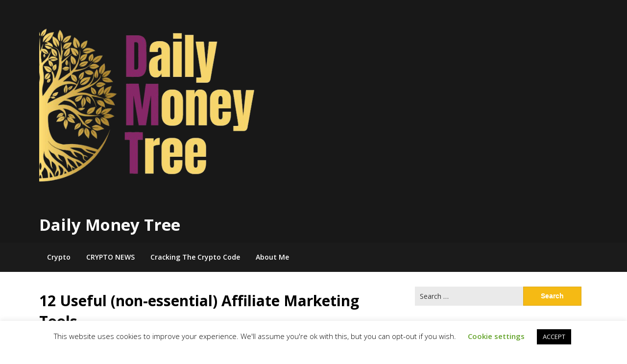

--- FILE ---
content_type: text/html; charset=UTF-8
request_url: https://dailymoneytree.net/12-useful-non-essential-affiliate-marketing-tools/
body_size: 31558
content:
<!doctype html>
<html lang="en-US">
<head><meta charset="UTF-8"><script>if(navigator.userAgent.match(/MSIE|Internet Explorer/i)||navigator.userAgent.match(/Trident\/7\..*?rv:11/i)){var href=document.location.href;if(!href.match(/[?&]nowprocket/)){if(href.indexOf("?")==-1){if(href.indexOf("#")==-1){document.location.href=href+"?nowprocket=1"}else{document.location.href=href.replace("#","?nowprocket=1#")}}else{if(href.indexOf("#")==-1){document.location.href=href+"&nowprocket=1"}else{document.location.href=href.replace("#","&nowprocket=1#")}}}}</script><script>class RocketLazyLoadScripts{constructor(w){this.v="1.2.3",this.triggerEvents=w,this.userEventHandler=this._triggerListener.bind(this),this.touchStartHandler=this._onTouchStart.bind(this),this.touchMoveHandler=this._onTouchMove.bind(this),this.touchEndHandler=this._onTouchEnd.bind(this),this.clickHandler=this._onClick.bind(this),this.interceptedClicks=[],window.addEventListener("pageshow",t=>{this.persisted=t.persisted}),window.addEventListener("DOMContentLoaded",()=>{this._preconnect3rdParties()}),this.delayedScripts={normal:[],async:[],defer:[]},this.trash=[],this.allJQueries=[]}_addUserInteractionListener(t){if(document.hidden){t._triggerListener();return}this.triggerEvents.forEach(e=>window.addEventListener(e,t.userEventHandler,{passive:!0})),window.addEventListener("touchstart",t.touchStartHandler,{passive:!0}),window.addEventListener("mousedown",t.touchStartHandler),document.addEventListener("visibilitychange",t.userEventHandler)}_removeUserInteractionListener(){this.triggerEvents.forEach(t=>window.removeEventListener(t,this.userEventHandler,{passive:!0})),document.removeEventListener("visibilitychange",this.userEventHandler)}_onTouchStart(t){"HTML"!==t.target.tagName&&(window.addEventListener("touchend",this.touchEndHandler),window.addEventListener("mouseup",this.touchEndHandler),window.addEventListener("touchmove",this.touchMoveHandler,{passive:!0}),window.addEventListener("mousemove",this.touchMoveHandler),t.target.addEventListener("click",this.clickHandler),this._renameDOMAttribute(t.target,"onclick","rocket-onclick"),this._pendingClickStarted())}_onTouchMove(t){window.removeEventListener("touchend",this.touchEndHandler),window.removeEventListener("mouseup",this.touchEndHandler),window.removeEventListener("touchmove",this.touchMoveHandler,{passive:!0}),window.removeEventListener("mousemove",this.touchMoveHandler),t.target.removeEventListener("click",this.clickHandler),this._renameDOMAttribute(t.target,"rocket-onclick","onclick"),this._pendingClickFinished()}_onTouchEnd(t){window.removeEventListener("touchend",this.touchEndHandler),window.removeEventListener("mouseup",this.touchEndHandler),window.removeEventListener("touchmove",this.touchMoveHandler,{passive:!0}),window.removeEventListener("mousemove",this.touchMoveHandler)}_onClick(t){t.target.removeEventListener("click",this.clickHandler),this._renameDOMAttribute(t.target,"rocket-onclick","onclick"),this.interceptedClicks.push(t),t.preventDefault(),t.stopPropagation(),t.stopImmediatePropagation(),this._pendingClickFinished()}_replayClicks(){window.removeEventListener("touchstart",this.touchStartHandler,{passive:!0}),window.removeEventListener("mousedown",this.touchStartHandler),this.interceptedClicks.forEach(t=>{t.target.dispatchEvent(new MouseEvent("click",{view:t.view,bubbles:!0,cancelable:!0}))})}_waitForPendingClicks(){return new Promise(t=>{this._isClickPending?this._pendingClickFinished=t:t()})}_pendingClickStarted(){this._isClickPending=!0}_pendingClickFinished(){this._isClickPending=!1}_renameDOMAttribute(t,e,r){t.hasAttribute&&t.hasAttribute(e)&&(event.target.setAttribute(r,event.target.getAttribute(e)),event.target.removeAttribute(e))}_triggerListener(){this._removeUserInteractionListener(this),"loading"===document.readyState?document.addEventListener("DOMContentLoaded",this._loadEverythingNow.bind(this)):this._loadEverythingNow()}_preconnect3rdParties(){let t=[];document.querySelectorAll("script[type=rocketlazyloadscript]").forEach(e=>{if(e.hasAttribute("src")){let r=new URL(e.src).origin;r!==location.origin&&t.push({src:r,crossOrigin:e.crossOrigin||"module"===e.getAttribute("data-rocket-type")})}}),t=[...new Map(t.map(t=>[JSON.stringify(t),t])).values()],this._batchInjectResourceHints(t,"preconnect")}async _loadEverythingNow(){this.lastBreath=Date.now(),this._delayEventListeners(this),this._delayJQueryReady(this),this._handleDocumentWrite(),this._registerAllDelayedScripts(),this._preloadAllScripts(),await this._loadScriptsFromList(this.delayedScripts.normal),await this._loadScriptsFromList(this.delayedScripts.defer),await this._loadScriptsFromList(this.delayedScripts.async);try{await this._triggerDOMContentLoaded(),await this._triggerWindowLoad()}catch(t){console.error(t)}window.dispatchEvent(new Event("rocket-allScriptsLoaded")),this._waitForPendingClicks().then(()=>{this._replayClicks()}),this._emptyTrash()}_registerAllDelayedScripts(){document.querySelectorAll("script[type=rocketlazyloadscript]").forEach(t=>{t.hasAttribute("data-rocket-src")?t.hasAttribute("async")&&!1!==t.async?this.delayedScripts.async.push(t):t.hasAttribute("defer")&&!1!==t.defer||"module"===t.getAttribute("data-rocket-type")?this.delayedScripts.defer.push(t):this.delayedScripts.normal.push(t):this.delayedScripts.normal.push(t)})}async _transformScript(t){return new Promise((await this._littleBreath(),navigator.userAgent.indexOf("Firefox/")>0||""===navigator.vendor)?e=>{let r=document.createElement("script");[...t.attributes].forEach(t=>{let e=t.nodeName;"type"!==e&&("data-rocket-type"===e&&(e="type"),"data-rocket-src"===e&&(e="src"),r.setAttribute(e,t.nodeValue))}),t.text&&(r.text=t.text),r.hasAttribute("src")?(r.addEventListener("load",e),r.addEventListener("error",e)):(r.text=t.text,e());try{t.parentNode.replaceChild(r,t)}catch(i){e()}}:async e=>{function r(){t.setAttribute("data-rocket-status","failed"),e()}try{let i=t.getAttribute("data-rocket-type"),n=t.getAttribute("data-rocket-src");t.text,i?(t.type=i,t.removeAttribute("data-rocket-type")):t.removeAttribute("type"),t.addEventListener("load",function r(){t.setAttribute("data-rocket-status","executed"),e()}),t.addEventListener("error",r),n?(t.removeAttribute("data-rocket-src"),t.src=n):t.src="data:text/javascript;base64,"+window.btoa(unescape(encodeURIComponent(t.text)))}catch(s){r()}})}async _loadScriptsFromList(t){let e=t.shift();return e&&e.isConnected?(await this._transformScript(e),this._loadScriptsFromList(t)):Promise.resolve()}_preloadAllScripts(){this._batchInjectResourceHints([...this.delayedScripts.normal,...this.delayedScripts.defer,...this.delayedScripts.async],"preload")}_batchInjectResourceHints(t,e){var r=document.createDocumentFragment();t.forEach(t=>{let i=t.getAttribute&&t.getAttribute("data-rocket-src")||t.src;if(i){let n=document.createElement("link");n.href=i,n.rel=e,"preconnect"!==e&&(n.as="script"),t.getAttribute&&"module"===t.getAttribute("data-rocket-type")&&(n.crossOrigin=!0),t.crossOrigin&&(n.crossOrigin=t.crossOrigin),t.integrity&&(n.integrity=t.integrity),r.appendChild(n),this.trash.push(n)}}),document.head.appendChild(r)}_delayEventListeners(t){let e={};function r(t,r){!function t(r){!e[r]&&(e[r]={originalFunctions:{add:r.addEventListener,remove:r.removeEventListener},eventsToRewrite:[]},r.addEventListener=function(){arguments[0]=i(arguments[0]),e[r].originalFunctions.add.apply(r,arguments)},r.removeEventListener=function(){arguments[0]=i(arguments[0]),e[r].originalFunctions.remove.apply(r,arguments)});function i(t){return e[r].eventsToRewrite.indexOf(t)>=0?"rocket-"+t:t}}(t),e[t].eventsToRewrite.push(r)}function i(t,e){let r=t[e];Object.defineProperty(t,e,{get:()=>r||function(){},set(i){t["rocket"+e]=r=i}})}r(document,"DOMContentLoaded"),r(window,"DOMContentLoaded"),r(window,"load"),r(window,"pageshow"),r(document,"readystatechange"),i(document,"onreadystatechange"),i(window,"onload"),i(window,"onpageshow")}_delayJQueryReady(t){let e;function r(r){if(r&&r.fn&&!t.allJQueries.includes(r)){r.fn.ready=r.fn.init.prototype.ready=function(e){return t.domReadyFired?e.bind(document)(r):document.addEventListener("rocket-DOMContentLoaded",()=>e.bind(document)(r)),r([])};let i=r.fn.on;r.fn.on=r.fn.init.prototype.on=function(){if(this[0]===window){function t(t){return t.split(" ").map(t=>"load"===t||0===t.indexOf("load.")?"rocket-jquery-load":t).join(" ")}"string"==typeof arguments[0]||arguments[0]instanceof String?arguments[0]=t(arguments[0]):"object"==typeof arguments[0]&&Object.keys(arguments[0]).forEach(e=>{let r=arguments[0][e];delete arguments[0][e],arguments[0][t(e)]=r})}return i.apply(this,arguments),this},t.allJQueries.push(r)}e=r}r(window.jQuery),Object.defineProperty(window,"jQuery",{get:()=>e,set(t){r(t)}})}async _triggerDOMContentLoaded(){this.domReadyFired=!0,await this._littleBreath(),document.dispatchEvent(new Event("rocket-DOMContentLoaded")),await this._littleBreath(),window.dispatchEvent(new Event("rocket-DOMContentLoaded")),await this._littleBreath(),document.dispatchEvent(new Event("rocket-readystatechange")),await this._littleBreath(),document.rocketonreadystatechange&&document.rocketonreadystatechange()}async _triggerWindowLoad(){await this._littleBreath(),window.dispatchEvent(new Event("rocket-load")),await this._littleBreath(),window.rocketonload&&window.rocketonload(),await this._littleBreath(),this.allJQueries.forEach(t=>t(window).trigger("rocket-jquery-load")),await this._littleBreath();let t=new Event("rocket-pageshow");t.persisted=this.persisted,window.dispatchEvent(t),await this._littleBreath(),window.rocketonpageshow&&window.rocketonpageshow({persisted:this.persisted})}_handleDocumentWrite(){let t=new Map;document.write=document.writeln=function(e){let r=document.currentScript;r||console.error("WPRocket unable to document.write this: "+e);let i=document.createRange(),n=r.parentElement,s=t.get(r);void 0===s&&(s=r.nextSibling,t.set(r,s));let a=document.createDocumentFragment();i.setStart(a,0),a.appendChild(i.createContextualFragment(e)),n.insertBefore(a,s)}}async _littleBreath(){Date.now()-this.lastBreath>45&&(await this._requestAnimFrame(),this.lastBreath=Date.now())}async _requestAnimFrame(){return document.hidden?new Promise(t=>setTimeout(t)):new Promise(t=>requestAnimationFrame(t))}_emptyTrash(){this.trash.forEach(t=>t.remove())}static run(){var w = /metrix|119.0.0.0/i.test(navigator.userAgent) ? null : new RocketLazyLoadScripts(["pageshow"]);w._addUserInteractionListener(w)}}RocketLazyLoadScripts.run();</script>
	
	<meta name="viewport" content="width=device-width, initial-scale=1">
	<link rel="profile" href="https://gmpg.org/xfn/11">

	<meta name='robots' content='index, follow, max-image-preview:large, max-snippet:-1, max-video-preview:-1' />

<!-- Social Warfare v4.5.4 https://warfareplugins.com - BEGINNING OF OUTPUT -->
<style>
	@font-face {
		font-family: "sw-icon-font";
		src:url("https://dailymoneytree.net/wp-content/plugins/social-warfare/assets/fonts/sw-icon-font.eot?ver=4.5.4");
		src:url("https://dailymoneytree.net/wp-content/plugins/social-warfare/assets/fonts/sw-icon-font.eot?ver=4.5.4#iefix") format("embedded-opentype"),
		url("https://dailymoneytree.net/wp-content/plugins/social-warfare/assets/fonts/sw-icon-font.woff?ver=4.5.4") format("woff"),
		url("https://dailymoneytree.net/wp-content/plugins/social-warfare/assets/fonts/sw-icon-font.ttf?ver=4.5.4") format("truetype"),
		url("https://dailymoneytree.net/wp-content/plugins/social-warfare/assets/fonts/sw-icon-font.svg?ver=4.5.4#1445203416") format("svg");
		font-weight: normal;
		font-style: normal;
		font-display:block;
	}
</style>
<!-- Social Warfare v4.5.4 https://warfareplugins.com - END OF OUTPUT -->


	<!-- This site is optimized with the Yoast SEO plugin v23.8 - https://yoast.com/wordpress/plugins/seo/ -->
	<title>12 Useful (non-essential) Affiliate Marketing Tools - Daily Money Tree</title>
	<meta name="description" content="Very often, before starting to make money with affiliate marketing, you are concerned about which affiliate marketing tools to use." />
	<link rel="canonical" href="https://dailymoneytree.net/12-useful-non-essential-affiliate-marketing-tools/" />
	<meta property="og:locale" content="en_US" />
	<meta property="og:type" content="article" />
	<meta property="og:title" content="12 Useful (non-essential) Affiliate Marketing Tools - Daily Money Tree" />
	<meta property="og:description" content="Very often, before starting to make money with affiliate marketing, you are concerned about which affiliate marketing tools to use." />
	<meta property="og:url" content="https://dailymoneytree.net/12-useful-non-essential-affiliate-marketing-tools/" />
	<meta property="og:site_name" content="Daily Money Tree" />
	<meta property="article:publisher" content="https://www.facebook.com/makingmoneyrumors" />
	<meta property="article:published_time" content="2021-03-02T22:55:20+00:00" />
	<meta property="article:modified_time" content="2021-03-02T22:55:27+00:00" />
	<meta property="og:image" content="https://i0.wp.com/dailymoneytree.net/wp-content/uploads/2021/03/2-1.png?fit=669%2C1017&ssl=1" />
	<meta property="og:image:width" content="669" />
	<meta property="og:image:height" content="1017" />
	<meta property="og:image:type" content="image/png" />
	<meta name="author" content="srdjanrepic" />
	<meta name="twitter:card" content="summary_large_image" />
	<meta name="twitter:creator" content="@sergiocodina77" />
	<meta name="twitter:site" content="@sergiocodina77" />
	<meta name="twitter:label1" content="Written by" />
	<meta name="twitter:data1" content="srdjanrepic" />
	<meta name="twitter:label2" content="Est. reading time" />
	<meta name="twitter:data2" content="9 minutes" />
	<script type="application/ld+json" class="yoast-schema-graph">{"@context":"https://schema.org","@graph":[{"@type":"Article","@id":"https://dailymoneytree.net/12-useful-non-essential-affiliate-marketing-tools/#article","isPartOf":{"@id":"https://dailymoneytree.net/12-useful-non-essential-affiliate-marketing-tools/"},"author":{"name":"srdjanrepic","@id":"https://dailymoneytree.net/#/schema/person/9a78cc09410f86898af956963ca393a3"},"headline":"12 Useful (non-essential) Affiliate Marketing Tools","datePublished":"2021-03-02T22:55:20+00:00","dateModified":"2021-03-02T22:55:27+00:00","mainEntityOfPage":{"@id":"https://dailymoneytree.net/12-useful-non-essential-affiliate-marketing-tools/"},"wordCount":1630,"publisher":{"@id":"https://dailymoneytree.net/#organization"},"image":{"@id":"https://dailymoneytree.net/12-useful-non-essential-affiliate-marketing-tools/#primaryimage"},"thumbnailUrl":"https://dailymoneytree.net/wp-content/uploads/2021/03/2-1.png","keywords":["affiliate marketing","affiliate marketing tools","autoresponders","internet marketing","make money online","make money online in 2021","trackers"],"articleSection":["Make Money"],"inLanguage":"en-US"},{"@type":"WebPage","@id":"https://dailymoneytree.net/12-useful-non-essential-affiliate-marketing-tools/","url":"https://dailymoneytree.net/12-useful-non-essential-affiliate-marketing-tools/","name":"12 Useful (non-essential) Affiliate Marketing Tools - Daily Money Tree","isPartOf":{"@id":"https://dailymoneytree.net/#website"},"primaryImageOfPage":{"@id":"https://dailymoneytree.net/12-useful-non-essential-affiliate-marketing-tools/#primaryimage"},"image":{"@id":"https://dailymoneytree.net/12-useful-non-essential-affiliate-marketing-tools/#primaryimage"},"thumbnailUrl":"https://dailymoneytree.net/wp-content/uploads/2021/03/2-1.png","datePublished":"2021-03-02T22:55:20+00:00","dateModified":"2021-03-02T22:55:27+00:00","description":"Very often, before starting to make money with affiliate marketing, you are concerned about which affiliate marketing tools to use.","breadcrumb":{"@id":"https://dailymoneytree.net/12-useful-non-essential-affiliate-marketing-tools/#breadcrumb"},"inLanguage":"en-US","potentialAction":[{"@type":"ReadAction","target":["https://dailymoneytree.net/12-useful-non-essential-affiliate-marketing-tools/"]}]},{"@type":"ImageObject","inLanguage":"en-US","@id":"https://dailymoneytree.net/12-useful-non-essential-affiliate-marketing-tools/#primaryimage","url":"https://dailymoneytree.net/wp-content/uploads/2021/03/2-1.png","contentUrl":"https://dailymoneytree.net/wp-content/uploads/2021/03/2-1.png","width":669,"height":1017},{"@type":"BreadcrumbList","@id":"https://dailymoneytree.net/12-useful-non-essential-affiliate-marketing-tools/#breadcrumb","itemListElement":[{"@type":"ListItem","position":1,"name":"Home","item":"https://dailymoneytree.net/"},{"@type":"ListItem","position":2,"name":"12 Useful (non-essential) Affiliate Marketing Tools"}]},{"@type":"WebSite","@id":"https://dailymoneytree.net/#website","url":"https://dailymoneytree.net/","name":"Daily Money Tree","description":"Crypto News and Predictions","publisher":{"@id":"https://dailymoneytree.net/#organization"},"potentialAction":[{"@type":"SearchAction","target":{"@type":"EntryPoint","urlTemplate":"https://dailymoneytree.net/?s={search_term_string}"},"query-input":{"@type":"PropertyValueSpecification","valueRequired":true,"valueName":"search_term_string"}}],"inLanguage":"en-US"},{"@type":"Organization","@id":"https://dailymoneytree.net/#organization","name":"Daily Money Tree","url":"https://dailymoneytree.net/","logo":{"@type":"ImageObject","inLanguage":"en-US","@id":"https://dailymoneytree.net/#/schema/logo/image/","url":"https://i2.wp.com/dailymoneytree.net/wp-content/uploads/2020/08/cropped-2.png?fit=109%2C100&ssl=1","contentUrl":"https://i2.wp.com/dailymoneytree.net/wp-content/uploads/2020/08/cropped-2.png?fit=109%2C100&ssl=1","width":109,"height":100,"caption":"Daily Money Tree"},"image":{"@id":"https://dailymoneytree.net/#/schema/logo/image/"},"sameAs":["https://www.facebook.com/makingmoneyrumors","https://x.com/sergiocodina77","https://www.pinterest.com/kontaktokobulevara/","https://www.youtube.com/channel/UCGaYidUxmGfvS3fBDas9hdw"]},{"@type":"Person","@id":"https://dailymoneytree.net/#/schema/person/9a78cc09410f86898af956963ca393a3","name":"srdjanrepic","image":{"@type":"ImageObject","inLanguage":"en-US","@id":"https://dailymoneytree.net/#/schema/person/image/","url":"https://secure.gravatar.com/avatar/bbd8b2141351bc2ca8bb4560d724df98?s=96&d=mm&r=g","contentUrl":"https://secure.gravatar.com/avatar/bbd8b2141351bc2ca8bb4560d724df98?s=96&d=mm&r=g","caption":"srdjanrepic"},"url":"https://dailymoneytree.net/author/srdjanrepic/"}]}</script>
	<!-- / Yoast SEO plugin. -->


<link rel='dns-prefetch' href='//stats.wp.com' />

<link rel="alternate" type="application/rss+xml" title="Daily Money Tree &raquo; Feed" href="https://dailymoneytree.net/feed/" />
<link rel="alternate" type="application/rss+xml" title="Daily Money Tree &raquo; Comments Feed" href="https://dailymoneytree.net/comments/feed/" />
		<!-- This site uses the Google Analytics by MonsterInsights plugin v9.11.0 - Using Analytics tracking - https://www.monsterinsights.com/ -->
							<script type="rocketlazyloadscript" data-rocket-src="//www.googletagmanager.com/gtag/js?id=G-HE5WCH303E"  data-cfasync="false" data-wpfc-render="false" data-rocket-type="text/javascript" async></script>
			<script type="rocketlazyloadscript" data-cfasync="false" data-wpfc-render="false" data-rocket-type="text/javascript">
				var mi_version = '9.11.0';
				var mi_track_user = true;
				var mi_no_track_reason = '';
								var MonsterInsightsDefaultLocations = {"page_location":"https:\/\/dailymoneytree.net\/12-useful-non-essential-affiliate-marketing-tools\/"};
								if ( typeof MonsterInsightsPrivacyGuardFilter === 'function' ) {
					var MonsterInsightsLocations = (typeof MonsterInsightsExcludeQuery === 'object') ? MonsterInsightsPrivacyGuardFilter( MonsterInsightsExcludeQuery ) : MonsterInsightsPrivacyGuardFilter( MonsterInsightsDefaultLocations );
				} else {
					var MonsterInsightsLocations = (typeof MonsterInsightsExcludeQuery === 'object') ? MonsterInsightsExcludeQuery : MonsterInsightsDefaultLocations;
				}

								var disableStrs = [
										'ga-disable-G-HE5WCH303E',
									];

				/* Function to detect opted out users */
				function __gtagTrackerIsOptedOut() {
					for (var index = 0; index < disableStrs.length; index++) {
						if (document.cookie.indexOf(disableStrs[index] + '=true') > -1) {
							return true;
						}
					}

					return false;
				}

				/* Disable tracking if the opt-out cookie exists. */
				if (__gtagTrackerIsOptedOut()) {
					for (var index = 0; index < disableStrs.length; index++) {
						window[disableStrs[index]] = true;
					}
				}

				/* Opt-out function */
				function __gtagTrackerOptout() {
					for (var index = 0; index < disableStrs.length; index++) {
						document.cookie = disableStrs[index] + '=true; expires=Thu, 31 Dec 2099 23:59:59 UTC; path=/';
						window[disableStrs[index]] = true;
					}
				}

				if ('undefined' === typeof gaOptout) {
					function gaOptout() {
						__gtagTrackerOptout();
					}
				}
								window.dataLayer = window.dataLayer || [];

				window.MonsterInsightsDualTracker = {
					helpers: {},
					trackers: {},
				};
				if (mi_track_user) {
					function __gtagDataLayer() {
						dataLayer.push(arguments);
					}

					function __gtagTracker(type, name, parameters) {
						if (!parameters) {
							parameters = {};
						}

						if (parameters.send_to) {
							__gtagDataLayer.apply(null, arguments);
							return;
						}

						if (type === 'event') {
														parameters.send_to = monsterinsights_frontend.v4_id;
							var hookName = name;
							if (typeof parameters['event_category'] !== 'undefined') {
								hookName = parameters['event_category'] + ':' + name;
							}

							if (typeof MonsterInsightsDualTracker.trackers[hookName] !== 'undefined') {
								MonsterInsightsDualTracker.trackers[hookName](parameters);
							} else {
								__gtagDataLayer('event', name, parameters);
							}
							
						} else {
							__gtagDataLayer.apply(null, arguments);
						}
					}

					__gtagTracker('js', new Date());
					__gtagTracker('set', {
						'developer_id.dZGIzZG': true,
											});
					if ( MonsterInsightsLocations.page_location ) {
						__gtagTracker('set', MonsterInsightsLocations);
					}
										__gtagTracker('config', 'G-HE5WCH303E', {"forceSSL":"true","link_attribution":"true"} );
										window.gtag = __gtagTracker;										(function () {
						/* https://developers.google.com/analytics/devguides/collection/analyticsjs/ */
						/* ga and __gaTracker compatibility shim. */
						var noopfn = function () {
							return null;
						};
						var newtracker = function () {
							return new Tracker();
						};
						var Tracker = function () {
							return null;
						};
						var p = Tracker.prototype;
						p.get = noopfn;
						p.set = noopfn;
						p.send = function () {
							var args = Array.prototype.slice.call(arguments);
							args.unshift('send');
							__gaTracker.apply(null, args);
						};
						var __gaTracker = function () {
							var len = arguments.length;
							if (len === 0) {
								return;
							}
							var f = arguments[len - 1];
							if (typeof f !== 'object' || f === null || typeof f.hitCallback !== 'function') {
								if ('send' === arguments[0]) {
									var hitConverted, hitObject = false, action;
									if ('event' === arguments[1]) {
										if ('undefined' !== typeof arguments[3]) {
											hitObject = {
												'eventAction': arguments[3],
												'eventCategory': arguments[2],
												'eventLabel': arguments[4],
												'value': arguments[5] ? arguments[5] : 1,
											}
										}
									}
									if ('pageview' === arguments[1]) {
										if ('undefined' !== typeof arguments[2]) {
											hitObject = {
												'eventAction': 'page_view',
												'page_path': arguments[2],
											}
										}
									}
									if (typeof arguments[2] === 'object') {
										hitObject = arguments[2];
									}
									if (typeof arguments[5] === 'object') {
										Object.assign(hitObject, arguments[5]);
									}
									if ('undefined' !== typeof arguments[1].hitType) {
										hitObject = arguments[1];
										if ('pageview' === hitObject.hitType) {
											hitObject.eventAction = 'page_view';
										}
									}
									if (hitObject) {
										action = 'timing' === arguments[1].hitType ? 'timing_complete' : hitObject.eventAction;
										hitConverted = mapArgs(hitObject);
										__gtagTracker('event', action, hitConverted);
									}
								}
								return;
							}

							function mapArgs(args) {
								var arg, hit = {};
								var gaMap = {
									'eventCategory': 'event_category',
									'eventAction': 'event_action',
									'eventLabel': 'event_label',
									'eventValue': 'event_value',
									'nonInteraction': 'non_interaction',
									'timingCategory': 'event_category',
									'timingVar': 'name',
									'timingValue': 'value',
									'timingLabel': 'event_label',
									'page': 'page_path',
									'location': 'page_location',
									'title': 'page_title',
									'referrer' : 'page_referrer',
								};
								for (arg in args) {
																		if (!(!args.hasOwnProperty(arg) || !gaMap.hasOwnProperty(arg))) {
										hit[gaMap[arg]] = args[arg];
									} else {
										hit[arg] = args[arg];
									}
								}
								return hit;
							}

							try {
								f.hitCallback();
							} catch (ex) {
							}
						};
						__gaTracker.create = newtracker;
						__gaTracker.getByName = newtracker;
						__gaTracker.getAll = function () {
							return [];
						};
						__gaTracker.remove = noopfn;
						__gaTracker.loaded = true;
						window['__gaTracker'] = __gaTracker;
					})();
									} else {
										console.log("");
					(function () {
						function __gtagTracker() {
							return null;
						}

						window['__gtagTracker'] = __gtagTracker;
						window['gtag'] = __gtagTracker;
					})();
									}
			</script>
							<!-- / Google Analytics by MonsterInsights -->
		<script type="rocketlazyloadscript" data-rocket-type="text/javascript">
/* <![CDATA[ */
window._wpemojiSettings = {"baseUrl":"https:\/\/s.w.org\/images\/core\/emoji\/15.0.3\/72x72\/","ext":".png","svgUrl":"https:\/\/s.w.org\/images\/core\/emoji\/15.0.3\/svg\/","svgExt":".svg","source":{"concatemoji":"https:\/\/dailymoneytree.net\/wp-includes\/js\/wp-emoji-release.min.js?ver=6.6.4"}};
/*! This file is auto-generated */
!function(i,n){var o,s,e;function c(e){try{var t={supportTests:e,timestamp:(new Date).valueOf()};sessionStorage.setItem(o,JSON.stringify(t))}catch(e){}}function p(e,t,n){e.clearRect(0,0,e.canvas.width,e.canvas.height),e.fillText(t,0,0);var t=new Uint32Array(e.getImageData(0,0,e.canvas.width,e.canvas.height).data),r=(e.clearRect(0,0,e.canvas.width,e.canvas.height),e.fillText(n,0,0),new Uint32Array(e.getImageData(0,0,e.canvas.width,e.canvas.height).data));return t.every(function(e,t){return e===r[t]})}function u(e,t,n){switch(t){case"flag":return n(e,"\ud83c\udff3\ufe0f\u200d\u26a7\ufe0f","\ud83c\udff3\ufe0f\u200b\u26a7\ufe0f")?!1:!n(e,"\ud83c\uddfa\ud83c\uddf3","\ud83c\uddfa\u200b\ud83c\uddf3")&&!n(e,"\ud83c\udff4\udb40\udc67\udb40\udc62\udb40\udc65\udb40\udc6e\udb40\udc67\udb40\udc7f","\ud83c\udff4\u200b\udb40\udc67\u200b\udb40\udc62\u200b\udb40\udc65\u200b\udb40\udc6e\u200b\udb40\udc67\u200b\udb40\udc7f");case"emoji":return!n(e,"\ud83d\udc26\u200d\u2b1b","\ud83d\udc26\u200b\u2b1b")}return!1}function f(e,t,n){var r="undefined"!=typeof WorkerGlobalScope&&self instanceof WorkerGlobalScope?new OffscreenCanvas(300,150):i.createElement("canvas"),a=r.getContext("2d",{willReadFrequently:!0}),o=(a.textBaseline="top",a.font="600 32px Arial",{});return e.forEach(function(e){o[e]=t(a,e,n)}),o}function t(e){var t=i.createElement("script");t.src=e,t.defer=!0,i.head.appendChild(t)}"undefined"!=typeof Promise&&(o="wpEmojiSettingsSupports",s=["flag","emoji"],n.supports={everything:!0,everythingExceptFlag:!0},e=new Promise(function(e){i.addEventListener("DOMContentLoaded",e,{once:!0})}),new Promise(function(t){var n=function(){try{var e=JSON.parse(sessionStorage.getItem(o));if("object"==typeof e&&"number"==typeof e.timestamp&&(new Date).valueOf()<e.timestamp+604800&&"object"==typeof e.supportTests)return e.supportTests}catch(e){}return null}();if(!n){if("undefined"!=typeof Worker&&"undefined"!=typeof OffscreenCanvas&&"undefined"!=typeof URL&&URL.createObjectURL&&"undefined"!=typeof Blob)try{var e="postMessage("+f.toString()+"("+[JSON.stringify(s),u.toString(),p.toString()].join(",")+"));",r=new Blob([e],{type:"text/javascript"}),a=new Worker(URL.createObjectURL(r),{name:"wpTestEmojiSupports"});return void(a.onmessage=function(e){c(n=e.data),a.terminate(),t(n)})}catch(e){}c(n=f(s,u,p))}t(n)}).then(function(e){for(var t in e)n.supports[t]=e[t],n.supports.everything=n.supports.everything&&n.supports[t],"flag"!==t&&(n.supports.everythingExceptFlag=n.supports.everythingExceptFlag&&n.supports[t]);n.supports.everythingExceptFlag=n.supports.everythingExceptFlag&&!n.supports.flag,n.DOMReady=!1,n.readyCallback=function(){n.DOMReady=!0}}).then(function(){return e}).then(function(){var e;n.supports.everything||(n.readyCallback(),(e=n.source||{}).concatemoji?t(e.concatemoji):e.wpemoji&&e.twemoji&&(t(e.twemoji),t(e.wpemoji)))}))}((window,document),window._wpemojiSettings);
/* ]]> */
</script>
<link rel='stylesheet' id='social-warfare-block-css-css' href='https://dailymoneytree.net/wp-content/plugins/social-warfare/assets/js/post-editor/dist/blocks.style.build.css?ver=6.6.4' type='text/css' media='all' />
<link rel='stylesheet' id='jetpack_related-posts-css' href='https://dailymoneytree.net/wp-content/plugins/jetpack/modules/related-posts/related-posts.css?ver=20240116' type='text/css' media='all' />
<style id='wp-emoji-styles-inline-css' type='text/css'>

	img.wp-smiley, img.emoji {
		display: inline !important;
		border: none !important;
		box-shadow: none !important;
		height: 1em !important;
		width: 1em !important;
		margin: 0 0.07em !important;
		vertical-align: -0.1em !important;
		background: none !important;
		padding: 0 !important;
	}
</style>
<link rel='stylesheet' id='wp-block-library-css' href='https://dailymoneytree.net/wp-includes/css/dist/block-library/style.min.css?ver=6.6.4' type='text/css' media='all' />
<link rel='stylesheet' id='mediaelement-css' href='https://dailymoneytree.net/wp-includes/js/mediaelement/mediaelementplayer-legacy.min.css?ver=4.2.17' type='text/css' media='all' />
<link rel='stylesheet' id='wp-mediaelement-css' href='https://dailymoneytree.net/wp-includes/js/mediaelement/wp-mediaelement.min.css?ver=6.6.4' type='text/css' media='all' />
<style id='jetpack-sharing-buttons-style-inline-css' type='text/css'>
.jetpack-sharing-buttons__services-list{display:flex;flex-direction:row;flex-wrap:wrap;gap:0;list-style-type:none;margin:5px;padding:0}.jetpack-sharing-buttons__services-list.has-small-icon-size{font-size:12px}.jetpack-sharing-buttons__services-list.has-normal-icon-size{font-size:16px}.jetpack-sharing-buttons__services-list.has-large-icon-size{font-size:24px}.jetpack-sharing-buttons__services-list.has-huge-icon-size{font-size:36px}@media print{.jetpack-sharing-buttons__services-list{display:none!important}}.editor-styles-wrapper .wp-block-jetpack-sharing-buttons{gap:0;padding-inline-start:0}ul.jetpack-sharing-buttons__services-list.has-background{padding:1.25em 2.375em}
</style>
<style id='classic-theme-styles-inline-css' type='text/css'>
/*! This file is auto-generated */
.wp-block-button__link{color:#fff;background-color:#32373c;border-radius:9999px;box-shadow:none;text-decoration:none;padding:calc(.667em + 2px) calc(1.333em + 2px);font-size:1.125em}.wp-block-file__button{background:#32373c;color:#fff;text-decoration:none}
</style>
<style id='global-styles-inline-css' type='text/css'>
:root{--wp--preset--aspect-ratio--square: 1;--wp--preset--aspect-ratio--4-3: 4/3;--wp--preset--aspect-ratio--3-4: 3/4;--wp--preset--aspect-ratio--3-2: 3/2;--wp--preset--aspect-ratio--2-3: 2/3;--wp--preset--aspect-ratio--16-9: 16/9;--wp--preset--aspect-ratio--9-16: 9/16;--wp--preset--color--black: #000000;--wp--preset--color--cyan-bluish-gray: #abb8c3;--wp--preset--color--white: #ffffff;--wp--preset--color--pale-pink: #f78da7;--wp--preset--color--vivid-red: #cf2e2e;--wp--preset--color--luminous-vivid-orange: #ff6900;--wp--preset--color--luminous-vivid-amber: #fcb900;--wp--preset--color--light-green-cyan: #7bdcb5;--wp--preset--color--vivid-green-cyan: #00d084;--wp--preset--color--pale-cyan-blue: #8ed1fc;--wp--preset--color--vivid-cyan-blue: #0693e3;--wp--preset--color--vivid-purple: #9b51e0;--wp--preset--gradient--vivid-cyan-blue-to-vivid-purple: linear-gradient(135deg,rgba(6,147,227,1) 0%,rgb(155,81,224) 100%);--wp--preset--gradient--light-green-cyan-to-vivid-green-cyan: linear-gradient(135deg,rgb(122,220,180) 0%,rgb(0,208,130) 100%);--wp--preset--gradient--luminous-vivid-amber-to-luminous-vivid-orange: linear-gradient(135deg,rgba(252,185,0,1) 0%,rgba(255,105,0,1) 100%);--wp--preset--gradient--luminous-vivid-orange-to-vivid-red: linear-gradient(135deg,rgba(255,105,0,1) 0%,rgb(207,46,46) 100%);--wp--preset--gradient--very-light-gray-to-cyan-bluish-gray: linear-gradient(135deg,rgb(238,238,238) 0%,rgb(169,184,195) 100%);--wp--preset--gradient--cool-to-warm-spectrum: linear-gradient(135deg,rgb(74,234,220) 0%,rgb(151,120,209) 20%,rgb(207,42,186) 40%,rgb(238,44,130) 60%,rgb(251,105,98) 80%,rgb(254,248,76) 100%);--wp--preset--gradient--blush-light-purple: linear-gradient(135deg,rgb(255,206,236) 0%,rgb(152,150,240) 100%);--wp--preset--gradient--blush-bordeaux: linear-gradient(135deg,rgb(254,205,165) 0%,rgb(254,45,45) 50%,rgb(107,0,62) 100%);--wp--preset--gradient--luminous-dusk: linear-gradient(135deg,rgb(255,203,112) 0%,rgb(199,81,192) 50%,rgb(65,88,208) 100%);--wp--preset--gradient--pale-ocean: linear-gradient(135deg,rgb(255,245,203) 0%,rgb(182,227,212) 50%,rgb(51,167,181) 100%);--wp--preset--gradient--electric-grass: linear-gradient(135deg,rgb(202,248,128) 0%,rgb(113,206,126) 100%);--wp--preset--gradient--midnight: linear-gradient(135deg,rgb(2,3,129) 0%,rgb(40,116,252) 100%);--wp--preset--font-size--small: 13px;--wp--preset--font-size--medium: 20px;--wp--preset--font-size--large: 36px;--wp--preset--font-size--x-large: 42px;--wp--preset--spacing--20: 0.44rem;--wp--preset--spacing--30: 0.67rem;--wp--preset--spacing--40: 1rem;--wp--preset--spacing--50: 1.5rem;--wp--preset--spacing--60: 2.25rem;--wp--preset--spacing--70: 3.38rem;--wp--preset--spacing--80: 5.06rem;--wp--preset--shadow--natural: 6px 6px 9px rgba(0, 0, 0, 0.2);--wp--preset--shadow--deep: 12px 12px 50px rgba(0, 0, 0, 0.4);--wp--preset--shadow--sharp: 6px 6px 0px rgba(0, 0, 0, 0.2);--wp--preset--shadow--outlined: 6px 6px 0px -3px rgba(255, 255, 255, 1), 6px 6px rgba(0, 0, 0, 1);--wp--preset--shadow--crisp: 6px 6px 0px rgba(0, 0, 0, 1);}:where(.is-layout-flex){gap: 0.5em;}:where(.is-layout-grid){gap: 0.5em;}body .is-layout-flex{display: flex;}.is-layout-flex{flex-wrap: wrap;align-items: center;}.is-layout-flex > :is(*, div){margin: 0;}body .is-layout-grid{display: grid;}.is-layout-grid > :is(*, div){margin: 0;}:where(.wp-block-columns.is-layout-flex){gap: 2em;}:where(.wp-block-columns.is-layout-grid){gap: 2em;}:where(.wp-block-post-template.is-layout-flex){gap: 1.25em;}:where(.wp-block-post-template.is-layout-grid){gap: 1.25em;}.has-black-color{color: var(--wp--preset--color--black) !important;}.has-cyan-bluish-gray-color{color: var(--wp--preset--color--cyan-bluish-gray) !important;}.has-white-color{color: var(--wp--preset--color--white) !important;}.has-pale-pink-color{color: var(--wp--preset--color--pale-pink) !important;}.has-vivid-red-color{color: var(--wp--preset--color--vivid-red) !important;}.has-luminous-vivid-orange-color{color: var(--wp--preset--color--luminous-vivid-orange) !important;}.has-luminous-vivid-amber-color{color: var(--wp--preset--color--luminous-vivid-amber) !important;}.has-light-green-cyan-color{color: var(--wp--preset--color--light-green-cyan) !important;}.has-vivid-green-cyan-color{color: var(--wp--preset--color--vivid-green-cyan) !important;}.has-pale-cyan-blue-color{color: var(--wp--preset--color--pale-cyan-blue) !important;}.has-vivid-cyan-blue-color{color: var(--wp--preset--color--vivid-cyan-blue) !important;}.has-vivid-purple-color{color: var(--wp--preset--color--vivid-purple) !important;}.has-black-background-color{background-color: var(--wp--preset--color--black) !important;}.has-cyan-bluish-gray-background-color{background-color: var(--wp--preset--color--cyan-bluish-gray) !important;}.has-white-background-color{background-color: var(--wp--preset--color--white) !important;}.has-pale-pink-background-color{background-color: var(--wp--preset--color--pale-pink) !important;}.has-vivid-red-background-color{background-color: var(--wp--preset--color--vivid-red) !important;}.has-luminous-vivid-orange-background-color{background-color: var(--wp--preset--color--luminous-vivid-orange) !important;}.has-luminous-vivid-amber-background-color{background-color: var(--wp--preset--color--luminous-vivid-amber) !important;}.has-light-green-cyan-background-color{background-color: var(--wp--preset--color--light-green-cyan) !important;}.has-vivid-green-cyan-background-color{background-color: var(--wp--preset--color--vivid-green-cyan) !important;}.has-pale-cyan-blue-background-color{background-color: var(--wp--preset--color--pale-cyan-blue) !important;}.has-vivid-cyan-blue-background-color{background-color: var(--wp--preset--color--vivid-cyan-blue) !important;}.has-vivid-purple-background-color{background-color: var(--wp--preset--color--vivid-purple) !important;}.has-black-border-color{border-color: var(--wp--preset--color--black) !important;}.has-cyan-bluish-gray-border-color{border-color: var(--wp--preset--color--cyan-bluish-gray) !important;}.has-white-border-color{border-color: var(--wp--preset--color--white) !important;}.has-pale-pink-border-color{border-color: var(--wp--preset--color--pale-pink) !important;}.has-vivid-red-border-color{border-color: var(--wp--preset--color--vivid-red) !important;}.has-luminous-vivid-orange-border-color{border-color: var(--wp--preset--color--luminous-vivid-orange) !important;}.has-luminous-vivid-amber-border-color{border-color: var(--wp--preset--color--luminous-vivid-amber) !important;}.has-light-green-cyan-border-color{border-color: var(--wp--preset--color--light-green-cyan) !important;}.has-vivid-green-cyan-border-color{border-color: var(--wp--preset--color--vivid-green-cyan) !important;}.has-pale-cyan-blue-border-color{border-color: var(--wp--preset--color--pale-cyan-blue) !important;}.has-vivid-cyan-blue-border-color{border-color: var(--wp--preset--color--vivid-cyan-blue) !important;}.has-vivid-purple-border-color{border-color: var(--wp--preset--color--vivid-purple) !important;}.has-vivid-cyan-blue-to-vivid-purple-gradient-background{background: var(--wp--preset--gradient--vivid-cyan-blue-to-vivid-purple) !important;}.has-light-green-cyan-to-vivid-green-cyan-gradient-background{background: var(--wp--preset--gradient--light-green-cyan-to-vivid-green-cyan) !important;}.has-luminous-vivid-amber-to-luminous-vivid-orange-gradient-background{background: var(--wp--preset--gradient--luminous-vivid-amber-to-luminous-vivid-orange) !important;}.has-luminous-vivid-orange-to-vivid-red-gradient-background{background: var(--wp--preset--gradient--luminous-vivid-orange-to-vivid-red) !important;}.has-very-light-gray-to-cyan-bluish-gray-gradient-background{background: var(--wp--preset--gradient--very-light-gray-to-cyan-bluish-gray) !important;}.has-cool-to-warm-spectrum-gradient-background{background: var(--wp--preset--gradient--cool-to-warm-spectrum) !important;}.has-blush-light-purple-gradient-background{background: var(--wp--preset--gradient--blush-light-purple) !important;}.has-blush-bordeaux-gradient-background{background: var(--wp--preset--gradient--blush-bordeaux) !important;}.has-luminous-dusk-gradient-background{background: var(--wp--preset--gradient--luminous-dusk) !important;}.has-pale-ocean-gradient-background{background: var(--wp--preset--gradient--pale-ocean) !important;}.has-electric-grass-gradient-background{background: var(--wp--preset--gradient--electric-grass) !important;}.has-midnight-gradient-background{background: var(--wp--preset--gradient--midnight) !important;}.has-small-font-size{font-size: var(--wp--preset--font-size--small) !important;}.has-medium-font-size{font-size: var(--wp--preset--font-size--medium) !important;}.has-large-font-size{font-size: var(--wp--preset--font-size--large) !important;}.has-x-large-font-size{font-size: var(--wp--preset--font-size--x-large) !important;}
:where(.wp-block-post-template.is-layout-flex){gap: 1.25em;}:where(.wp-block-post-template.is-layout-grid){gap: 1.25em;}
:where(.wp-block-columns.is-layout-flex){gap: 2em;}:where(.wp-block-columns.is-layout-grid){gap: 2em;}
:root :where(.wp-block-pullquote){font-size: 1.5em;line-height: 1.6;}
</style>
<link rel='stylesheet' id='cookie-law-info-css' href='https://dailymoneytree.net/wp-content/plugins/cookie-law-info/legacy/public/css/cookie-law-info-public.css?ver=3.2.7' type='text/css' media='all' />
<link rel='stylesheet' id='cookie-law-info-gdpr-css' href='https://dailymoneytree.net/wp-content/plugins/cookie-law-info/legacy/public/css/cookie-law-info-gdpr.css?ver=3.2.7' type='text/css' media='all' />
<link rel='stylesheet' id='social_warfare-css' href='https://dailymoneytree.net/wp-content/plugins/social-warfare/assets/css/style.min.css?ver=4.5.4' type='text/css' media='all' />
<link rel='stylesheet' id='magazinely-owl-slider-default-css' href='https://dailymoneytree.net/wp-content/themes/magazinely/css/owl.carousel.min.css?ver=6.6.4' type='text/css' media='all' />
<link rel='stylesheet' id='magazinely-owl-slider-theme-css' href='https://dailymoneytree.net/wp-content/themes/magazinely/css/owl.theme.default.css?ver=6.6.4' type='text/css' media='all' />
<link rel='stylesheet' id='font-awesome-css' href='https://dailymoneytree.net/wp-content/themes/magazinely/css/font-awesome.min.css?ver=6.6.4' type='text/css' media='all' />
<link rel='stylesheet' id='magazinely-foundation-css' href='https://dailymoneytree.net/wp-content/themes/magazinely/css/foundation.css?ver=6.6.4' type='text/css' media='all' />
<link rel='stylesheet' id='magazinely-dashicons-css' href='https://dailymoneytree.net/wp-includes/css/dashicons.css?ver=6.6.4' type='text/css' media='all' />
<link rel='stylesheet' id='magazinely-style-css' href='https://dailymoneytree.net/wp-content/themes/magazinely/style.css?ver=6.6.4' type='text/css' media='all' />
<style id='magazinely-style-inline-css' type='text/css'>
.byline, .comments-link { clip: rect(1px, 1px, 1px, 1px); height: 1px; position: absolute; overflow: hidden; width: 1px; }
</style>
<link media="print" onload="this.media='all';this.onload=null;" rel='stylesheet' id='magazinely-google-fonts-css' href='https://dailymoneytree.net/wp-content/cache/perfmatters/dailymoneytree.net/fonts/2de0e832884d.google-fonts.min.css' type='text/css'  />
<style id='rocket-lazyload-inline-css' type='text/css'>
.rll-youtube-player{position:relative;padding-bottom:56.23%;height:0;overflow:hidden;max-width:100%;}.rll-youtube-player:focus-within{outline: 2px solid currentColor;outline-offset: 5px;}.rll-youtube-player iframe{position:absolute;top:0;left:0;width:100%;height:100%;z-index:100;background:0 0}.rll-youtube-player img{bottom:0;display:block;left:0;margin:auto;max-width:100%;width:100%;position:absolute;right:0;top:0;border:none;height:auto;-webkit-transition:.4s all;-moz-transition:.4s all;transition:.4s all}.rll-youtube-player img:hover{-webkit-filter:brightness(75%)}.rll-youtube-player .play{height:100%;width:100%;left:0;top:0;position:absolute;background:url(https://dailymoneytree.net/wp-content/plugins/wp-rocket-3/assets/img/youtube.png) no-repeat center;background-color: transparent !important;cursor:pointer;border:none;}
</style>
<script type="text/javascript" id="jetpack_related-posts-js-extra">
/* <![CDATA[ */
var related_posts_js_options = {"post_heading":"h4"};
/* ]]> */
</script>
<script type="rocketlazyloadscript" data-rocket-type="text/javascript" data-rocket-src="https://dailymoneytree.net/wp-content/plugins/jetpack/_inc/build/related-posts/related-posts.min.js?ver=20240116" id="jetpack_related-posts-js"></script>
<script type="rocketlazyloadscript" data-rocket-type="text/javascript" data-rocket-src="https://dailymoneytree.net/wp-content/plugins/google-analytics-for-wordpress/assets/js/frontend-gtag.js?ver=9.11.0" id="monsterinsights-frontend-script-js" async="async" data-wp-strategy="async"></script>
<script data-cfasync="false" data-wpfc-render="false" type="text/javascript" id='monsterinsights-frontend-script-js-extra'>/* <![CDATA[ */
var monsterinsights_frontend = {"js_events_tracking":"true","download_extensions":"doc,pdf,ppt,zip,xls,docx,pptx,xlsx","inbound_paths":"[{\"path\":\"\\\/go\\\/\",\"label\":\"affiliate\"},{\"path\":\"\\\/recommend\\\/\",\"label\":\"affiliate\"}]","home_url":"https:\/\/dailymoneytree.net","hash_tracking":"false","v4_id":"G-HE5WCH303E"};/* ]]> */
</script>
<script type="rocketlazyloadscript" data-rocket-type="text/javascript" data-rocket-src="https://dailymoneytree.net/wp-includes/js/jquery/jquery.min.js?ver=3.7.1" id="jquery-core-js"></script>
<script type="rocketlazyloadscript" data-rocket-type="text/javascript" data-rocket-src="https://dailymoneytree.net/wp-includes/js/jquery/jquery-migrate.min.js?ver=3.4.1" id="jquery-migrate-js"></script>
<script type="text/javascript" id="cookie-law-info-js-extra">
/* <![CDATA[ */
var Cli_Data = {"nn_cookie_ids":[],"cookielist":[],"non_necessary_cookies":[],"ccpaEnabled":"","ccpaRegionBased":"","ccpaBarEnabled":"","strictlyEnabled":["necessary","obligatoire"],"ccpaType":"gdpr","js_blocking":"","custom_integration":"","triggerDomRefresh":"","secure_cookies":""};
var cli_cookiebar_settings = {"animate_speed_hide":"500","animate_speed_show":"500","background":"#FFF","border":"#b1a6a6c2","border_on":"","button_1_button_colour":"#000","button_1_button_hover":"#000000","button_1_link_colour":"#fff","button_1_as_button":"1","button_1_new_win":"","button_2_button_colour":"#333","button_2_button_hover":"#292929","button_2_link_colour":"#444","button_2_as_button":"","button_2_hidebar":"","button_3_button_colour":"#000","button_3_button_hover":"#000000","button_3_link_colour":"#fff","button_3_as_button":"1","button_3_new_win":"","button_4_button_colour":"#000","button_4_button_hover":"#000000","button_4_link_colour":"#62a329","button_4_as_button":"","button_7_button_colour":"#61a229","button_7_button_hover":"#4e8221","button_7_link_colour":"#fff","button_7_as_button":"1","button_7_new_win":"","font_family":"inherit","header_fix":"","notify_animate_hide":"1","notify_animate_show":"","notify_div_id":"#cookie-law-info-bar","notify_position_horizontal":"right","notify_position_vertical":"bottom","scroll_close":"","scroll_close_reload":"","accept_close_reload":"","reject_close_reload":"","showagain_tab":"1","showagain_background":"#fff","showagain_border":"#000","showagain_div_id":"#cookie-law-info-again","showagain_x_position":"100px","text":"#000","show_once_yn":"","show_once":"10000","logging_on":"","as_popup":"","popup_overlay":"1","bar_heading_text":"","cookie_bar_as":"banner","popup_showagain_position":"bottom-right","widget_position":"left"};
var log_object = {"ajax_url":"https:\/\/dailymoneytree.net\/wp-admin\/admin-ajax.php"};
/* ]]> */
</script>
<script type="rocketlazyloadscript" data-rocket-type="text/javascript" data-rocket-src="https://dailymoneytree.net/wp-content/plugins/cookie-law-info/legacy/public/js/cookie-law-info-public.js?ver=3.2.7" id="cookie-law-info-js"></script>
<link rel="https://api.w.org/" href="https://dailymoneytree.net/wp-json/" /><link rel="alternate" title="JSON" type="application/json" href="https://dailymoneytree.net/wp-json/wp/v2/posts/1715" /><link rel="EditURI" type="application/rsd+xml" title="RSD" href="https://dailymoneytree.net/xmlrpc.php?rsd" />
<link rel='shortlink' href='https://dailymoneytree.net/?p=1715' />
<link rel="alternate" title="oEmbed (JSON)" type="application/json+oembed" href="https://dailymoneytree.net/wp-json/oembed/1.0/embed?url=https%3A%2F%2Fdailymoneytree.net%2F12-useful-non-essential-affiliate-marketing-tools%2F" />
<link rel="alternate" title="oEmbed (XML)" type="text/xml+oembed" href="https://dailymoneytree.net/wp-json/oembed/1.0/embed?url=https%3A%2F%2Fdailymoneytree.net%2F12-useful-non-essential-affiliate-marketing-tools%2F&#038;format=xml" />
<script type="rocketlazyloadscript" data-ad-client="ca-pub-5649471871014715" async data-rocket-src="https://pagead2.googlesyndication.com/pagead/js/adsbygoogle.js"></script>	<style>img#wpstats{display:none}</style>
		
		<style type="text/css">
		/* Navigation */
		.main-navigation a, #site-navigation span.dashicons.dashicons-menu:before, .iot-menu-left-ul a { color: ; }
		.navigation-wrapper{ background: ; }
		.main-navigation ul ul, #iot-menu-left, .navigation-outer-wrapper { background: ; }
				

	/* Featured Image Header */
		


		/* Global */
		.single .content-area a, .page .content-area a { color: ; }
		.page .content-area a.button, .single .page .content-area a.button {color:#fff;}
		a.button,a.button:hover,a.button:active,a.button:focus, button, input[type="button"], input[type="reset"], input[type="submit"] { background: ; }
		.tags-links a, .cat-links a{ border-color: ; }
		.single main article .entry-meta *, .single main article .entry-meta, .archive main article .entry-meta *, .comments-area .comment-metadata time{ color: ; }
		.single .content-area h1, .single .content-area h2, .single .content-area h3, .single .content-area h4, .single .content-area h5, .single .content-area h6, .page .content-area h1, .page .content-area h2, .page .content-area h3, .page .content-area h4, .page .content-area h5, .page .content-area h6, .page .content-area th, .single .content-area th, .blog.related-posts main article h4 a, .single b.fn, .page b.fn, .error404 h1, .search-results h1.page-title, .search-no-results h1.page-title, .archive h1.page-title{ color: ; }
		.comment-respond p.comment-notes, .comment-respond label, .page .site-content .entry-content cite, .comment-content *, .about-the-author, .page code, .page kbd, .page tt, .page var, .page .site-content .entry-content, .page .site-content .entry-content p, .page .site-content .entry-content li, .page .site-content .entry-content div, .comment-respond p.comment-notes, .comment-respond label, .single .site-content .entry-content cite, .comment-content *, .about-the-author, .single code, .single kbd, .single tt, .single var, .single .site-content .entry-content, .single .site-content .entry-content p, .single .site-content .entry-content li, .single .site-content .entry-content div, .error404 p, .search-no-results p { color: ; }
		.page .entry-content blockquote, .single .entry-content blockquote, .comment-content blockquote { border-color: ; }
		.error-404 input.search-field, .about-the-author, .comments-title, .related-posts h3, .comment-reply-title{ border-color: ; }

		
		

				.about-the-author {
			display: none;
		}
		


		/* Sidebar */
		#secondary h4, #secondary h1, #secondary h2, #secondary h3, #secondary h5, #secondary h6, #secondary h4 a{ color: ; }
		#secondary span.rpwwt-post-title{ color:  !important; }
		#secondary select, #secondary h4, .blog #secondary input.search-field, .blog #secondary input.search-field, .search-results #secondary input.search-field, .archive #secondary input.search-field { border-color: ; }
		#secondary * { color: ; }
		#secondary .rpwwt-post-date{ color:  !important; }
		#secondary a { color: ; }
		#secondary .search-form input.search-submit, .search-form input.search-submit, input.search-submit { background: ; }

		/* Blog Feed */
		body.custom-background.blog, body.blog, body.custom-background.archive, body.archive, body.custom-background.search-results, body.search-results{ background-color: ; }
		.blog main article, .search-results main article, .archive main article{ background-color: ; }
		.blog main article h2 a, .search-results main article h2 a, .archive main article h2 a{ color: ; }
		.blog main article .entry-meta, .archive main article .entry-meta, .search-results main article .entry-meta{ color: ; }
		.blog main article p, .search-results main article p, .archive main article p { color: ; }
		.nav-links span, .nav-links a, .pagination .current, .nav-links span:hover, .nav-links a:hover, .pagination .current:hover { background: ; }
		.nav-links span, .nav-links a, .pagination .current, .nav-links span:hover, .nav-links a:hover, .pagination .current:hover{ color: ; }

		

		</style>
		<link rel="icon" href="https://dailymoneytree.net/wp-content/uploads/2024/09/cropped-cropped-DMT-gold-tree-logo-2-32x32.png" sizes="32x32" />
<link rel="icon" href="https://dailymoneytree.net/wp-content/uploads/2024/09/cropped-cropped-DMT-gold-tree-logo-2-192x192.png" sizes="192x192" />
<link rel="apple-touch-icon" href="https://dailymoneytree.net/wp-content/uploads/2024/09/cropped-cropped-DMT-gold-tree-logo-2-180x180.png" />
<meta name="msapplication-TileImage" content="https://dailymoneytree.net/wp-content/uploads/2024/09/cropped-cropped-DMT-gold-tree-logo-2-270x270.png" />
<noscript><style id="rocket-lazyload-nojs-css">.rll-youtube-player, [data-lazy-src]{display:none !important;}</style></noscript></head>

<body data-rsssl=1 class="post-template-default single single-post postid-1715 single-format-standard wp-custom-logo author-hidden comment-hidden">
	
	<a class="skip-link screen-reader-text" id="iot-skip-to-content" href="#page">Skip to content</a>

	<div class="navigation-wrapper">
		
		<div class="site grid-container">
			<header id="masthead" class="site-header grid-x grid-padding-x">
				<div class="large-12 medium-12 small-12 cell">
					<div class="top-header-wrapper">
						<div class="site-branding header-left-logo">
							<a href="https://dailymoneytree.net/" class="custom-logo-link" rel="home"><img width="468" height="385" src="data:image/svg+xml,%3Csvg%20xmlns='http://www.w3.org/2000/svg'%20viewBox='0%200%20468%20385'%3E%3C/svg%3E" class="custom-logo" alt="Daily Money Tree" decoding="async" fetchpriority="high" data-lazy-srcset="https://dailymoneytree.net/wp-content/uploads/2024/09/cropped-DMT_gold_tree_logo-removebg-preview-1.png 468w, https://dailymoneytree.net/wp-content/uploads/2024/09/cropped-DMT_gold_tree_logo-removebg-preview-1-300x247.png 300w" data-lazy-sizes="(max-width: 468px) 100vw, 468px" data-attachment-id="3572" data-permalink="https://dailymoneytree.net/dmt_gold_tree_logo-removebg-preview/cropped-dmt_gold_tree_logo-removebg-preview-1-png/" data-orig-file="https://dailymoneytree.net/wp-content/uploads/2024/09/cropped-DMT_gold_tree_logo-removebg-preview-1.png" data-orig-size="468,385" data-comments-opened="0" data-image-meta="{&quot;aperture&quot;:&quot;0&quot;,&quot;credit&quot;:&quot;&quot;,&quot;camera&quot;:&quot;&quot;,&quot;caption&quot;:&quot;&quot;,&quot;created_timestamp&quot;:&quot;0&quot;,&quot;copyright&quot;:&quot;&quot;,&quot;focal_length&quot;:&quot;0&quot;,&quot;iso&quot;:&quot;0&quot;,&quot;shutter_speed&quot;:&quot;0&quot;,&quot;title&quot;:&quot;&quot;,&quot;orientation&quot;:&quot;0&quot;}" data-image-title="cropped-DMT_gold_tree_logo-removebg-preview-1.png" data-image-description="&lt;p&gt;https://dailymoneytree.net/wp-content/uploads/2024/09/cropped-DMT_gold_tree_logo-removebg-preview-1.png&lt;/p&gt;
" data-image-caption="" data-medium-file="https://dailymoneytree.net/wp-content/uploads/2024/09/cropped-DMT_gold_tree_logo-removebg-preview-1-300x247.png" data-large-file="https://dailymoneytree.net/wp-content/uploads/2024/09/cropped-DMT_gold_tree_logo-removebg-preview-1.png" data-lazy-src="https://dailymoneytree.net/wp-content/uploads/2024/09/cropped-DMT_gold_tree_logo-removebg-preview-1.png" /><noscript><img width="468" height="385" src="https://dailymoneytree.net/wp-content/uploads/2024/09/cropped-DMT_gold_tree_logo-removebg-preview-1.png" class="custom-logo" alt="Daily Money Tree" decoding="async" fetchpriority="high" srcset="https://dailymoneytree.net/wp-content/uploads/2024/09/cropped-DMT_gold_tree_logo-removebg-preview-1.png 468w, https://dailymoneytree.net/wp-content/uploads/2024/09/cropped-DMT_gold_tree_logo-removebg-preview-1-300x247.png 300w" sizes="(max-width: 468px) 100vw, 468px" data-attachment-id="3572" data-permalink="https://dailymoneytree.net/dmt_gold_tree_logo-removebg-preview/cropped-dmt_gold_tree_logo-removebg-preview-1-png/" data-orig-file="https://dailymoneytree.net/wp-content/uploads/2024/09/cropped-DMT_gold_tree_logo-removebg-preview-1.png" data-orig-size="468,385" data-comments-opened="0" data-image-meta="{&quot;aperture&quot;:&quot;0&quot;,&quot;credit&quot;:&quot;&quot;,&quot;camera&quot;:&quot;&quot;,&quot;caption&quot;:&quot;&quot;,&quot;created_timestamp&quot;:&quot;0&quot;,&quot;copyright&quot;:&quot;&quot;,&quot;focal_length&quot;:&quot;0&quot;,&quot;iso&quot;:&quot;0&quot;,&quot;shutter_speed&quot;:&quot;0&quot;,&quot;title&quot;:&quot;&quot;,&quot;orientation&quot;:&quot;0&quot;}" data-image-title="cropped-DMT_gold_tree_logo-removebg-preview-1.png" data-image-description="&lt;p&gt;https://dailymoneytree.net/wp-content/uploads/2024/09/cropped-DMT_gold_tree_logo-removebg-preview-1.png&lt;/p&gt;
" data-image-caption="" data-medium-file="https://dailymoneytree.net/wp-content/uploads/2024/09/cropped-DMT_gold_tree_logo-removebg-preview-1-300x247.png" data-large-file="https://dailymoneytree.net/wp-content/uploads/2024/09/cropped-DMT_gold_tree_logo-removebg-preview-1.png" /></noscript></a>								<div class="logo-container">
									<h2 class="site-title"><a href="https://dailymoneytree.net/" rel="home">Daily Money Tree</a></h2>
																		<p class="site-description">Crypto News and Predictions</p>
															</div>	
						</div>

						<div class="header-right-widget-area">
															<section id="block-15" class="widget widget_block widget_media_image"><div class="wp-block-image">
<figure class="aligncenter size-full is-resized"><a href="https://bit.ly/copy_my_crypto_special_offer"><img decoding="async" width="900" height="450" src="data:image/svg+xml,%3Csvg%20xmlns='http://www.w3.org/2000/svg'%20viewBox='0%200%20900%20450'%3E%3C/svg%3E" alt="" class="wp-image-3561" style="width:594px;height:auto" data-lazy-srcset="https://dailymoneytree.net/wp-content/uploads/2024/09/COPY-MY-CRYPTO-banner-900x450-1.png 900w, https://dailymoneytree.net/wp-content/uploads/2024/09/COPY-MY-CRYPTO-banner-900x450-1-300x150.png 300w, https://dailymoneytree.net/wp-content/uploads/2024/09/COPY-MY-CRYPTO-banner-900x450-1-768x384.png 768w" data-lazy-sizes="(max-width: 900px) 100vw, 900px" data-lazy-src="https://dailymoneytree.net/wp-content/uploads/2024/09/COPY-MY-CRYPTO-banner-900x450-1.png" /><noscript><img decoding="async" width="900" height="450" src="https://dailymoneytree.net/wp-content/uploads/2024/09/COPY-MY-CRYPTO-banner-900x450-1.png" alt="" class="wp-image-3561" style="width:594px;height:auto" srcset="https://dailymoneytree.net/wp-content/uploads/2024/09/COPY-MY-CRYPTO-banner-900x450-1.png 900w, https://dailymoneytree.net/wp-content/uploads/2024/09/COPY-MY-CRYPTO-banner-900x450-1-300x150.png 300w, https://dailymoneytree.net/wp-content/uploads/2024/09/COPY-MY-CRYPTO-banner-900x450-1-768x384.png 768w" sizes="(max-width: 900px) 100vw, 900px" /></noscript></a></figure></div></section><section id="block-8" class="widget widget_block"><p><script type="rocketlazyloadscript" data-rocket-type="text/javascript" data-rocket-src="https://app.getresponse.com/view_webform_v2.js?u=wgvh4&webforms_id=hasXV" data-webform-id="hasXV"></script></p>
</section>				
													</div>
					</div>
				</div>


			</header><!-- #masthead -->
		</div>
	</div>

	<div class="navigation-outer-wrapper">
		<div class="grid-container" id="mobile-nav-output">
			<nav id="site-navigation" class="main-navigation large-12 medium-12 small-12 cell">

				<div class="menu-primary-container"><ul id="primary-menu" class="menu"><li id="menu-item-2554" class="menu-item menu-item-type-taxonomy menu-item-object-category menu-item-2554"><a href="https://dailymoneytree.net/category/crypto/">Crypto</a></li>
<li id="menu-item-3294" class="menu-item menu-item-type-taxonomy menu-item-object-category menu-item-3294"><a href="https://dailymoneytree.net/category/crypto-news/">CRYPTO NEWS</a></li>
<li id="menu-item-3537" class="menu-item menu-item-type-post_type menu-item-object-page menu-item-3537"><a href="https://dailymoneytree.net/crypto-for-beginners/">Cracking The Crypto Code</a></li>
<li id="menu-item-989" class="menu-item menu-item-type-post_type menu-item-object-page menu-item-989"><a href="https://dailymoneytree.net/about-me/">About Me</a></li>
</ul></div>
			</nav>
		</div>
	</div>



	

			<div id="page" class="site grid-container thumbnail-below start-container-head">
			<div id="content" class="site-content grid-x grid-padding-x">
				

</div>
</div>
<div id="page" class="site grid-container">
	<div id="content" class="site-content grid-x grid-padding-x">
	


<div id="primary" class="content-area large-8 medium-8 small-12 cell">
	<main id="main" class="site-main">

		<div class='code-block code-block-2' style='margin: 8px 0; clear: both;'>
<script type="rocketlazyloadscript" data-ad-client="ca-pub-5649471871014715" async data-rocket-src="https://pagead2.googlesyndication.com/pagead/js/adsbygoogle.js"></script></div>

<article id="post-1715" class="post-1715 post type-post status-publish format-standard has-post-thumbnail hentry category-make-money tag-affiliate-marketing tag-affiliate-marketing-tools tag-autoresponders tag-internet-marketing-2 tag-make-money-online tag-make-money-online-in-2021 tag-trackers">
	<header class="entry-header">
		<h1 class="entry-title">12 Useful (non-essential) Affiliate Marketing Tools</h1>		<div class="entry-meta">
			<span class="byline"> by <span class="author vcard"><a class="url fn n" href="https://dailymoneytree.net/author/srdjanrepic/">srdjanrepic</a></span></span>			<span class="post-divider"> | </span>
			<span class="posted-on">Posted on <a href="https://dailymoneytree.net/12-useful-non-essential-affiliate-marketing-tools/" rel="bookmark"><time class="entry-date published" datetime="2021-03-02T23:55:20+01:00">March 2, 2021</time><time class="updated" datetime="2021-03-02T23:55:27+01:00">March 2, 2021</time></a></span>		</div><!-- .entry-meta -->
	</header><!-- .entry-header -->

<div class="entry-content">
	<div class="swp_social_panel swp_horizontal_panel swp_flat_fresh  swp_default_full_color swp_individual_full_color swp_other_full_color scale-100  scale-" data-min-width="1100" data-float-color="#ffffff" data-float="none" data-float-mobile="none" data-transition="slide" data-post-id="1715" ><div class="nc_tweetContainer swp_share_button swp_twitter" data-network="twitter"><a class="nc_tweet swp_share_link" rel="nofollow noreferrer noopener" target="_blank" href="https://twitter.com/intent/tweet?text=12+Useful+%28non-essential%29+Affiliate+Marketing+Tools&url=https%3A%2F%2Fdailymoneytree.net%2F12-useful-non-essential-affiliate-marketing-tools%2F" data-link="https://twitter.com/intent/tweet?text=12+Useful+%28non-essential%29+Affiliate+Marketing+Tools&url=https%3A%2F%2Fdailymoneytree.net%2F12-useful-non-essential-affiliate-marketing-tools%2F"><span class="swp_count swp_hide"><span class="iconFiller"><span class="spaceManWilly"><i class="sw swp_twitter_icon"></i><span class="swp_share">Tweet</span></span></span></span></a></div><div class="nc_tweetContainer swp_share_button swp_facebook" data-network="facebook"><a class="nc_tweet swp_share_link" rel="nofollow noreferrer noopener" target="_blank" href="https://www.facebook.com/share.php?u=https%3A%2F%2Fdailymoneytree.net%2F12-useful-non-essential-affiliate-marketing-tools%2F" data-link="https://www.facebook.com/share.php?u=https%3A%2F%2Fdailymoneytree.net%2F12-useful-non-essential-affiliate-marketing-tools%2F"><span class="swp_count swp_hide"><span class="iconFiller"><span class="spaceManWilly"><i class="sw swp_facebook_icon"></i><span class="swp_share">Share</span></span></span></span></a></div><div class="nc_tweetContainer swp_share_button swp_linkedin" data-network="linkedin"><a class="nc_tweet swp_share_link" rel="nofollow noreferrer noopener" target="_blank" href="https://www.linkedin.com/cws/share?url=https%3A%2F%2Fdailymoneytree.net%2F12-useful-non-essential-affiliate-marketing-tools%2F" data-link="https://www.linkedin.com/cws/share?url=https%3A%2F%2Fdailymoneytree.net%2F12-useful-non-essential-affiliate-marketing-tools%2F"><span class="swp_count swp_hide"><span class="iconFiller"><span class="spaceManWilly"><i class="sw swp_linkedin_icon"></i><span class="swp_share">Share</span></span></span></span></a></div><div class="nc_tweetContainer swp_share_button swp_pinterest" data-network="pinterest"><a rel="nofollow noreferrer noopener" class="nc_tweet swp_share_link noPop" href="https://pinterest.com/pin/create/button/?url=https%3A%2F%2Fdailymoneytree.net%2F12-useful-non-essential-affiliate-marketing-tools%2F" onClick="event.preventDefault(); 
							var e=document.createElement('script');
							e.setAttribute('type','text/javascript');
							e.setAttribute('charset','UTF-8');
							e.setAttribute('src','//assets.pinterest.com/js/pinmarklet.js?r='+Math.random()*99999999);
							document.body.appendChild(e);
						" ><span class="iconFiller"><span class="spaceManWilly"><i class="sw swp_pinterest_icon"></i><span class="swp_share">Pin</span></span></span><span class="swp_count">12</span></a></div><div class="nc_tweetContainer swp_share_button swp_mix" data-network="mix"><a class="nc_tweet swp_share_link" rel="nofollow noreferrer noopener" target="_blank" href="https://mix.com/mixit?url=https%3A%2F%2Fdailymoneytree.net%2F12-useful-non-essential-affiliate-marketing-tools%2F" data-link="https://mix.com/mixit?url=https%3A%2F%2Fdailymoneytree.net%2F12-useful-non-essential-affiliate-marketing-tools%2F"><span class="swp_count swp_hide"><span class="iconFiller"><span class="spaceManWilly"><i class="sw swp_mix_icon"></i><span class="swp_share">Share</span></span></span></span></a></div><div class="nc_tweetContainer swp_share_button total_shares total_sharesalt" ><span class="swp_count ">12 <span class="swp_label">Shares</span></span></div></div>
<p>Very often, before starting to make money with affiliate marketing, you are concerned about which affiliate marketing tools to use. We are talking about spy tools, trackers, cloakers, and more.</p><div class='code-block code-block-3' style='margin: 8px 0; clear: both;'>
<script type="rocketlazyloadscript" data-ad-client="ca-pub-5649471871014715" async data-rocket-src="https://pagead2.googlesyndication.com/pagead/js/adsbygoogle.js"></script></div>




<p>It is not necessary to use all the tools immediately, for one simple reason: the tools are used to improve all the processes used to guide the user towards the conversion and, consequently, we need to collect data, optimize and undertake scaling actions.</p>



<p>Since you may need them in the future, here is our comprehensive collection!</p><div class='code-block code-block-4' style='margin: 8px 0; clear: both;'>
<script type="rocketlazyloadscript" data-ad-client="ca-pub-5649471871014715" async data-rocket-src="https://pagead2.googlesyndication.com/pagead/js/adsbygoogle.js"></script></div>




<figure class="wp-block-image size-large"><img decoding="async" width="669" height="1017" data-attachment-id="1716" data-permalink="https://dailymoneytree.net/12-useful-non-essential-affiliate-marketing-tools/3-1-7/" data-orig-file="https://dailymoneytree.net/wp-content/uploads/2021/03/3-1.png" data-orig-size="669,1017" data-comments-opened="1" data-image-meta="{&quot;aperture&quot;:&quot;0&quot;,&quot;credit&quot;:&quot;&quot;,&quot;camera&quot;:&quot;&quot;,&quot;caption&quot;:&quot;&quot;,&quot;created_timestamp&quot;:&quot;0&quot;,&quot;copyright&quot;:&quot;&quot;,&quot;focal_length&quot;:&quot;0&quot;,&quot;iso&quot;:&quot;0&quot;,&quot;shutter_speed&quot;:&quot;0&quot;,&quot;title&quot;:&quot;&quot;,&quot;orientation&quot;:&quot;0&quot;}" data-image-title="3-1" data-image-description="" data-image-caption="" data-medium-file="https://dailymoneytree.net/wp-content/uploads/2021/03/3-1-197x300.png" data-large-file="https://dailymoneytree.net/wp-content/uploads/2021/03/3-1.png" src="data:image/svg+xml,%3Csvg%20xmlns='http://www.w3.org/2000/svg'%20viewBox='0%200%20669%201017'%3E%3C/svg%3E" alt="" class="wp-image-1716" data-lazy-srcset="https://dailymoneytree.net/wp-content/uploads/2021/03/3-1.png 669w, https://dailymoneytree.net/wp-content/uploads/2021/03/3-1-197x300.png 197w" data-lazy-sizes="(max-width: 669px) 100vw, 669px" data-lazy-src="https://dailymoneytree.net/wp-content/uploads/2021/03/3-1.png" /><noscript><img decoding="async" width="669" height="1017" data-attachment-id="1716" data-permalink="https://dailymoneytree.net/12-useful-non-essential-affiliate-marketing-tools/3-1-7/" data-orig-file="https://dailymoneytree.net/wp-content/uploads/2021/03/3-1.png" data-orig-size="669,1017" data-comments-opened="1" data-image-meta="{&quot;aperture&quot;:&quot;0&quot;,&quot;credit&quot;:&quot;&quot;,&quot;camera&quot;:&quot;&quot;,&quot;caption&quot;:&quot;&quot;,&quot;created_timestamp&quot;:&quot;0&quot;,&quot;copyright&quot;:&quot;&quot;,&quot;focal_length&quot;:&quot;0&quot;,&quot;iso&quot;:&quot;0&quot;,&quot;shutter_speed&quot;:&quot;0&quot;,&quot;title&quot;:&quot;&quot;,&quot;orientation&quot;:&quot;0&quot;}" data-image-title="3-1" data-image-description="" data-image-caption="" data-medium-file="https://dailymoneytree.net/wp-content/uploads/2021/03/3-1-197x300.png" data-large-file="https://dailymoneytree.net/wp-content/uploads/2021/03/3-1.png" src="https://dailymoneytree.net/wp-content/uploads/2021/03/3-1.png" alt="" class="wp-image-1716" srcset="https://dailymoneytree.net/wp-content/uploads/2021/03/3-1.png 669w, https://dailymoneytree.net/wp-content/uploads/2021/03/3-1-197x300.png 197w" sizes="(max-width: 669px) 100vw, 669px" /></noscript></figure>



<h2 class="wp-block-heading">Trackers</h2>



<p>Trackers are used to track an action and helps you get additional information that can help you target the user you converted. Use this tool to improve your promotional strategies.</p>



<h3 class="wp-block-heading"><span class="has-inline-color has-luminous-vivid-orange-color">Adsbridge:</span></h3>



<p>It is a hosted cloud tracking service that allows you to track promotional campaign data in order to optimize and scale a campaign. It will therefore be possible to establish the target that converts the most, the most performing operating system, and much vital information for those who deal with affiliations. Adsbridge also allows you to split test with traffic and also works as a fast redirect traffic tool with its 5 data centers around the world. 30-day free trial to test the service, followed by subscriptions starting at $ 25 / month for the Starter version.</p>



<h3 class="wp-block-heading"><span class="has-inline-color has-luminous-vivid-orange-color">Voluum:</span></h3>



<p>Performance (Affiliate) marketing analysis and tracking platform. Voluum is perhaps the best known and most used tracking software by professional affiliates all over the world. </p>



<p>The platform stands out for its ease of use and the reliability of cutting-edge tracking systems. It will then be possible to check the performance of the various ad groups, in order to optimize them and scale the campaign, increasing the ROI. </p>



<p>Able to carry out redirects, Voluum can also be used as an alternative to cloacking systems (used by those who sponsor borderline offers or otherwise viewed with a bad eye by advertising networks such as Facebook Ads). Subscriptions start at $ 99 / month for the Pro version, which allows you to track up to 1,000,000 per month.</p>



<h3 class="wp-block-heading"><span class="has-inline-color has-luminous-vivid-orange-color">iMobiTrax:</span></h3>



<p>It is a promotional campaign tracking platform. It tracks around 5,000,000 URLs per month. Useful for those who work with affiliations (but not only), because it reveals which creativity / adset converts the most. This is a fundamental fact, as it will allow us to optimize and scale the offer. </p>



<p>Among the various features, the possibility of re-directing traffic based on parameters such as operating system, mobile operator, smartphone brand, etc. It is possible to set the rotation of the advertisements according to precise parameters, in order to obtain reliable split-tests. It will be possible to download the data entered by users on the landing pages, such as email addresses and telephone numbers. The subscription to the service costs $ 179 / month.</p>



<h2 class="wp-block-heading">Search of Promotional Campaigns</h2>



<h3 class="wp-block-heading"><span class="has-inline-color has-luminous-vivid-orange-color">Offervault:</span></h3>



<p>Another search engine for offers regarding affiliations. The database consists of more than 50,000 constantly updated offers. You can customize the offer by country, category, type (SOI, Pay Per Call, CPA), affiliate network and payout. In addition to this, articles, resources and webinars are available for registered users of the platform. Access is completely free.</p>



<figure class="wp-block-image size-large"><img decoding="async" width="669" height="1017" data-attachment-id="1717" data-permalink="https://dailymoneytree.net/12-useful-non-essential-affiliate-marketing-tools/1-1-7/" data-orig-file="https://dailymoneytree.net/wp-content/uploads/2021/03/1-1.png" data-orig-size="669,1017" data-comments-opened="1" data-image-meta="{&quot;aperture&quot;:&quot;0&quot;,&quot;credit&quot;:&quot;&quot;,&quot;camera&quot;:&quot;&quot;,&quot;caption&quot;:&quot;&quot;,&quot;created_timestamp&quot;:&quot;0&quot;,&quot;copyright&quot;:&quot;&quot;,&quot;focal_length&quot;:&quot;0&quot;,&quot;iso&quot;:&quot;0&quot;,&quot;shutter_speed&quot;:&quot;0&quot;,&quot;title&quot;:&quot;&quot;,&quot;orientation&quot;:&quot;0&quot;}" data-image-title="1-1" data-image-description="" data-image-caption="" data-medium-file="https://dailymoneytree.net/wp-content/uploads/2021/03/1-1-197x300.png" data-large-file="https://dailymoneytree.net/wp-content/uploads/2021/03/1-1.png" src="data:image/svg+xml,%3Csvg%20xmlns='http://www.w3.org/2000/svg'%20viewBox='0%200%20669%201017'%3E%3C/svg%3E" alt="" class="wp-image-1717" data-lazy-srcset="https://dailymoneytree.net/wp-content/uploads/2021/03/1-1.png 669w, https://dailymoneytree.net/wp-content/uploads/2021/03/1-1-197x300.png 197w" data-lazy-sizes="(max-width: 669px) 100vw, 669px" data-lazy-src="https://dailymoneytree.net/wp-content/uploads/2021/03/1-1.png" /><noscript><img decoding="async" width="669" height="1017" data-attachment-id="1717" data-permalink="https://dailymoneytree.net/12-useful-non-essential-affiliate-marketing-tools/1-1-7/" data-orig-file="https://dailymoneytree.net/wp-content/uploads/2021/03/1-1.png" data-orig-size="669,1017" data-comments-opened="1" data-image-meta="{&quot;aperture&quot;:&quot;0&quot;,&quot;credit&quot;:&quot;&quot;,&quot;camera&quot;:&quot;&quot;,&quot;caption&quot;:&quot;&quot;,&quot;created_timestamp&quot;:&quot;0&quot;,&quot;copyright&quot;:&quot;&quot;,&quot;focal_length&quot;:&quot;0&quot;,&quot;iso&quot;:&quot;0&quot;,&quot;shutter_speed&quot;:&quot;0&quot;,&quot;title&quot;:&quot;&quot;,&quot;orientation&quot;:&quot;0&quot;}" data-image-title="1-1" data-image-description="" data-image-caption="" data-medium-file="https://dailymoneytree.net/wp-content/uploads/2021/03/1-1-197x300.png" data-large-file="https://dailymoneytree.net/wp-content/uploads/2021/03/1-1.png" src="https://dailymoneytree.net/wp-content/uploads/2021/03/1-1.png" alt="" class="wp-image-1717" srcset="https://dailymoneytree.net/wp-content/uploads/2021/03/1-1.png 669w, https://dailymoneytree.net/wp-content/uploads/2021/03/1-1-197x300.png 197w" sizes="(max-width: 669px) 100vw, 669px" /></noscript></figure>



<h3 class="wp-block-heading"><span class="has-inline-color has-luminous-vivid-orange-color">Affplus:</span></h3>



<p>We are talking about a search platform for the best affiliate offers. Just enter the desired search keyword (for example iPhone7) to view all the offers related to iPhone7 of the main Affiliate Networks. This search engine can also be used to compare the payout of an offer before starting to sponsor it. This service is 100% free.</p>



<h2 class="wp-block-heading">Heatmapping</h2>



<p>Software that allow you to do heat maps, visitor recording, funneling, etc. there are so many. They all help to improve the user&#8217;s user experience and help us understand which areas of the website, blog, landing page are the most observed / clicked by users and, consequently, allow us to improve and optimize so that the process towards conversion be more and more effective.</p>



<p>Personally, I prefer Lucky Orange because it has all the features that other software also have but in addition, it allows us to establish, via live chat, a conversation with the user, who is perhaps undecided!</p>



<h3 class="wp-block-heading"><span class="has-inline-color has-luminous-vivid-orange-color">Clicktale:</span></h3>



<p>The platform allows you to monitor the behavior of users when they view a specific web page. This is possible through the Heatmapping service of mouse, mouse click, attention and scrolling. What will appear to us will be a screen of our web page &#8220;colored&#8221; with the colors of the rainbow, where warm colors such as red or yellow represent the sections of the web page where the user pays more attention or clicks more, cold ones such as blue or light blue, on the other hand, indicate “passing” parts where the user does not pay particular attention to the content of the section. It is also possible to record and review web sessions, in order to understand how the mouse moves, how long it takes or which part highlights a user who visits the page. To use the service, it is necessary to request a Demo using the appropriate form.</p>



<h3 class="wp-block-heading"><span class="has-inline-color has-luminous-vivid-orange-color">Crazyegg:</span></h3>



<p>&#8220;Crazyegg is like a pair of X-ray glasses that allows you to understand exactly what your customers are looking at / clicking on the website&#8221; This is the USP (unique selling proposition) of the heatmapping service of well-known marketer Neil Patel, who allows you to acquire important data on user behavior, in order to optimize your web pages and increase ROI. </p>



<p>Through warm colors such as red, the parts of the site where the user clicks or pays more attention are indicated, on the contrary, the cold colors indicate the opposite or the parts of the web page that are least clicked or viewed. It is also possible to &#8220;map&#8221; the scrolling of the page and exactly count the number of clicks that each button or link receives. &#8220;Important&#8221; customers such as Skype, Toyota, and Disney use this service. You can take advantage of the free 30-day trial of the software.</p>



<h2 class="wp-block-heading">Email Marketing</h2>



<p>There are many email marketing software and almost all of them are extremely valid.</p>



<p>We recommend using the software that best suits your needs. Especially in email marketing, before discussing deliverability (how not to end up in spam) it is necessary to quantify the contacts that you have in your database.</p>



<p>For example, it is very useful and convenient to use MailChimp for a few contacts because it also interfaces with other tools, very easily, and up to 2000 emails are free. The app is also excellent! But for a database of 500,000 contacts, it would be very expensive. Here is precisely what solutions with MailUp or 4DEM could do for us!</p>



<h3 class="wp-block-heading"><span class="has-inline-color has-luminous-vivid-orange-color">Getresponse:</span></h3>



<p>It is one of the most popular email marketing systems currently on the market. In addition to the autoresponder and email sending function, Getresponse allows you to create landing pages thanks to the Drag-and-Drop function that allows you to use the editor without the need to know HTML. You can also organize and record Webinars with related invitations, reminders and follow-up emails. </p>



<p>Marketing Automation allows you to manage the paths that users can follow since they enter our mailing list. Over 350,000 customers currently use this service. Free trial of the software is available, subscriptions, which vary mainly according to the size of the mail list, start at $ 12 / month for mail lists up to 1,000 contacts.</p>



<div class="wp-block-image"><figure class="aligncenter size-large is-resized"><a href="https://warriorplus.com/o2/a/xl5c3/0"><img decoding="async" data-attachment-id="1699" data-permalink="https://dailymoneytree.net/secret-email-system-review/secret-email-system-ebook/" data-orig-file="https://dailymoneytree.net/wp-content/uploads/2021/02/Secret-Email-System-ebook.jpg" data-orig-size="578,835" data-comments-opened="1" data-image-meta="{&quot;aperture&quot;:&quot;0&quot;,&quot;credit&quot;:&quot;&quot;,&quot;camera&quot;:&quot;&quot;,&quot;caption&quot;:&quot;&quot;,&quot;created_timestamp&quot;:&quot;0&quot;,&quot;copyright&quot;:&quot;&quot;,&quot;focal_length&quot;:&quot;0&quot;,&quot;iso&quot;:&quot;0&quot;,&quot;shutter_speed&quot;:&quot;0&quot;,&quot;title&quot;:&quot;&quot;,&quot;orientation&quot;:&quot;0&quot;}" data-image-title="Secret-Email-System-ebook" data-image-description="" data-image-caption="" data-medium-file="https://dailymoneytree.net/wp-content/uploads/2021/02/Secret-Email-System-ebook-208x300.jpg" data-large-file="https://dailymoneytree.net/wp-content/uploads/2021/02/Secret-Email-System-ebook.jpg" src="data:image/svg+xml,%3Csvg%20xmlns='http://www.w3.org/2000/svg'%20viewBox='0%200%20386%20558'%3E%3C/svg%3E" alt="" class="wp-image-1699" width="386" height="558" data-lazy-srcset="https://dailymoneytree.net/wp-content/uploads/2021/02/Secret-Email-System-ebook.jpg 578w, https://dailymoneytree.net/wp-content/uploads/2021/02/Secret-Email-System-ebook-208x300.jpg 208w" data-lazy-sizes="(max-width: 386px) 100vw, 386px" data-lazy-src="https://dailymoneytree.net/wp-content/uploads/2021/02/Secret-Email-System-ebook.jpg" /><noscript><img decoding="async" data-attachment-id="1699" data-permalink="https://dailymoneytree.net/secret-email-system-review/secret-email-system-ebook/" data-orig-file="https://dailymoneytree.net/wp-content/uploads/2021/02/Secret-Email-System-ebook.jpg" data-orig-size="578,835" data-comments-opened="1" data-image-meta="{&quot;aperture&quot;:&quot;0&quot;,&quot;credit&quot;:&quot;&quot;,&quot;camera&quot;:&quot;&quot;,&quot;caption&quot;:&quot;&quot;,&quot;created_timestamp&quot;:&quot;0&quot;,&quot;copyright&quot;:&quot;&quot;,&quot;focal_length&quot;:&quot;0&quot;,&quot;iso&quot;:&quot;0&quot;,&quot;shutter_speed&quot;:&quot;0&quot;,&quot;title&quot;:&quot;&quot;,&quot;orientation&quot;:&quot;0&quot;}" data-image-title="Secret-Email-System-ebook" data-image-description="" data-image-caption="" data-medium-file="https://dailymoneytree.net/wp-content/uploads/2021/02/Secret-Email-System-ebook-208x300.jpg" data-large-file="https://dailymoneytree.net/wp-content/uploads/2021/02/Secret-Email-System-ebook.jpg" src="https://dailymoneytree.net/wp-content/uploads/2021/02/Secret-Email-System-ebook.jpg" alt="" class="wp-image-1699" width="386" height="558" srcset="https://dailymoneytree.net/wp-content/uploads/2021/02/Secret-Email-System-ebook.jpg 578w, https://dailymoneytree.net/wp-content/uploads/2021/02/Secret-Email-System-ebook-208x300.jpg 208w" sizes="(max-width: 386px) 100vw, 386px" /></noscript></a><figcaption>Get Thousands Of Leads Daily</figcaption></figure></div>



<h3 class="wp-block-heading"><span class="has-inline-color has-luminous-vivid-orange-color">Mailchimp:</span></h3>



<p>Famous email marketing platform, used by more than 14,000,000 users. Ability to automate each purchase process with the respective email sequence, ease in creating highly converting templates using the Drag-and-Drop function, suitable for those unfamiliar with HTML and style sheets. The analysis reports show all the data regarding the number of mailings, percentage of openings, number of clicks and many other metrics useful for having a 360 ° view of the results of email marketing. You can use the service for free up to 12,000 emails sent per month. Subscriptions start from $ 20 / month for lists of up to 1,500 people and unlimited mailings.</p>



<h3 class="wp-block-heading"><span class="has-inline-color has-luminous-vivid-orange-color">Aweber:</span></h3>



<p>Over 100,000 marketers use this email marketing platform every month. The service is compatible with major applications such as Facebook, WordPress, Leadpages and Paypal. The Drag-and-Drop Editor allows you to create email templates even for those unfamiliar with markup languages such as HTML. The service&#8217;s mobile application is also available to monitor mailing lists and statistics of email marketing campaigns. 30-day free trial, followed by subscriptions (mainly divided according to the size of the mailing list) starting from 19 $ / month up to 500 subscribers.</p>



<h2 class="wp-block-heading">Testing tools</h2>



<h3 class="wp-block-heading"><span class="has-inline-color has-luminous-vivid-orange-color">Browserstack:</span></h3>



<p>This service allows you to test the correct functioning of a site / blog on practically any combination of browser and operating system without resorting to virtual machines. For example, you can check the operation on Internet Explorer version 12 for Windows 10 64-bit or for example Safari version 7.1 for OS X Mavericks. And so every version of every browser (Chrome, Opera, Safari, Mozilla, Yandex etc …) for every version of Windows, OS X, Android, iOS and Windows Phone. The combinations are more than 1,000 in total. More than 30,000 are the global users of the service. 39 $ / month the cost of the Live version of the service.</p>



<h3 class="wp-block-heading"><span class="has-inline-color has-luminous-vivid-orange-color">Optimizely:</span></h3>



<p>This software allows you to experiment with different combinations of our sales pages in order to find the one with the highest conversion rate. The editor, in addition to being User-friendly, is based on the Drag-and-Drop system, which allows you to create and edit web pages without knowing markup languages such as HTML. The service features are also extended to mobile apps, in order to build the best possible user experience. Many other features of the platform, used by customers such as Sony and Sky. 30-day free trial of the platform. For monthly subscriptions it is necessary to contact the sales staff using the appropriate form.</p>



<p>This will be all for today. In part 2 of this article I will be talking about SEO tools, SPY tools and content creators.</p>



<p>Stay tuned and stay safe</p>



<p>S</p>



<figure class="wp-block-image size-large"><img decoding="async" width="669" height="1017" data-attachment-id="1718" data-permalink="https://dailymoneytree.net/12-useful-non-essential-affiliate-marketing-tools/2-1-7/" data-orig-file="https://dailymoneytree.net/wp-content/uploads/2021/03/2-1.png" data-orig-size="669,1017" data-comments-opened="1" data-image-meta="{&quot;aperture&quot;:&quot;0&quot;,&quot;credit&quot;:&quot;&quot;,&quot;camera&quot;:&quot;&quot;,&quot;caption&quot;:&quot;&quot;,&quot;created_timestamp&quot;:&quot;0&quot;,&quot;copyright&quot;:&quot;&quot;,&quot;focal_length&quot;:&quot;0&quot;,&quot;iso&quot;:&quot;0&quot;,&quot;shutter_speed&quot;:&quot;0&quot;,&quot;title&quot;:&quot;&quot;,&quot;orientation&quot;:&quot;0&quot;}" data-image-title="2-1" data-image-description="" data-image-caption="" data-medium-file="https://dailymoneytree.net/wp-content/uploads/2021/03/2-1-197x300.png" data-large-file="https://dailymoneytree.net/wp-content/uploads/2021/03/2-1.png" src="data:image/svg+xml,%3Csvg%20xmlns='http://www.w3.org/2000/svg'%20viewBox='0%200%20669%201017'%3E%3C/svg%3E" alt="" class="wp-image-1718" data-lazy-srcset="https://dailymoneytree.net/wp-content/uploads/2021/03/2-1.png 669w, https://dailymoneytree.net/wp-content/uploads/2021/03/2-1-197x300.png 197w" data-lazy-sizes="(max-width: 669px) 100vw, 669px" data-lazy-src="https://dailymoneytree.net/wp-content/uploads/2021/03/2-1.png" /><noscript><img decoding="async" width="669" height="1017" data-attachment-id="1718" data-permalink="https://dailymoneytree.net/12-useful-non-essential-affiliate-marketing-tools/2-1-7/" data-orig-file="https://dailymoneytree.net/wp-content/uploads/2021/03/2-1.png" data-orig-size="669,1017" data-comments-opened="1" data-image-meta="{&quot;aperture&quot;:&quot;0&quot;,&quot;credit&quot;:&quot;&quot;,&quot;camera&quot;:&quot;&quot;,&quot;caption&quot;:&quot;&quot;,&quot;created_timestamp&quot;:&quot;0&quot;,&quot;copyright&quot;:&quot;&quot;,&quot;focal_length&quot;:&quot;0&quot;,&quot;iso&quot;:&quot;0&quot;,&quot;shutter_speed&quot;:&quot;0&quot;,&quot;title&quot;:&quot;&quot;,&quot;orientation&quot;:&quot;0&quot;}" data-image-title="2-1" data-image-description="" data-image-caption="" data-medium-file="https://dailymoneytree.net/wp-content/uploads/2021/03/2-1-197x300.png" data-large-file="https://dailymoneytree.net/wp-content/uploads/2021/03/2-1.png" src="https://dailymoneytree.net/wp-content/uploads/2021/03/2-1.png" alt="" class="wp-image-1718" srcset="https://dailymoneytree.net/wp-content/uploads/2021/03/2-1.png 669w, https://dailymoneytree.net/wp-content/uploads/2021/03/2-1-197x300.png 197w" sizes="(max-width: 669px) 100vw, 669px" /></noscript></figure>

<div id='jp-relatedposts' class='jp-relatedposts' >
	<h3 class="jp-relatedposts-headline"><em>Related</em></h3>
</div><div class="swp_social_panel swp_horizontal_panel swp_flat_fresh  swp_default_full_color swp_individual_full_color swp_other_full_color scale-100  scale-" data-min-width="1100" data-float-color="#ffffff" data-float="none" data-float-mobile="none" data-transition="slide" data-post-id="1715" ><div class="nc_tweetContainer swp_share_button swp_twitter" data-network="twitter"><a class="nc_tweet swp_share_link" rel="nofollow noreferrer noopener" target="_blank" href="https://twitter.com/intent/tweet?text=12+Useful+%28non-essential%29+Affiliate+Marketing+Tools&url=https%3A%2F%2Fdailymoneytree.net%2F12-useful-non-essential-affiliate-marketing-tools%2F" data-link="https://twitter.com/intent/tweet?text=12+Useful+%28non-essential%29+Affiliate+Marketing+Tools&url=https%3A%2F%2Fdailymoneytree.net%2F12-useful-non-essential-affiliate-marketing-tools%2F"><span class="swp_count swp_hide"><span class="iconFiller"><span class="spaceManWilly"><i class="sw swp_twitter_icon"></i><span class="swp_share">Tweet</span></span></span></span></a></div><div class="nc_tweetContainer swp_share_button swp_facebook" data-network="facebook"><a class="nc_tweet swp_share_link" rel="nofollow noreferrer noopener" target="_blank" href="https://www.facebook.com/share.php?u=https%3A%2F%2Fdailymoneytree.net%2F12-useful-non-essential-affiliate-marketing-tools%2F" data-link="https://www.facebook.com/share.php?u=https%3A%2F%2Fdailymoneytree.net%2F12-useful-non-essential-affiliate-marketing-tools%2F"><span class="swp_count swp_hide"><span class="iconFiller"><span class="spaceManWilly"><i class="sw swp_facebook_icon"></i><span class="swp_share">Share</span></span></span></span></a></div><div class="nc_tweetContainer swp_share_button swp_linkedin" data-network="linkedin"><a class="nc_tweet swp_share_link" rel="nofollow noreferrer noopener" target="_blank" href="https://www.linkedin.com/cws/share?url=https%3A%2F%2Fdailymoneytree.net%2F12-useful-non-essential-affiliate-marketing-tools%2F" data-link="https://www.linkedin.com/cws/share?url=https%3A%2F%2Fdailymoneytree.net%2F12-useful-non-essential-affiliate-marketing-tools%2F"><span class="swp_count swp_hide"><span class="iconFiller"><span class="spaceManWilly"><i class="sw swp_linkedin_icon"></i><span class="swp_share">Share</span></span></span></span></a></div><div class="nc_tweetContainer swp_share_button swp_pinterest" data-network="pinterest"><a rel="nofollow noreferrer noopener" class="nc_tweet swp_share_link noPop" href="https://pinterest.com/pin/create/button/?url=https%3A%2F%2Fdailymoneytree.net%2F12-useful-non-essential-affiliate-marketing-tools%2F" onClick="event.preventDefault(); 
							var e=document.createElement('script');
							e.setAttribute('type','text/javascript');
							e.setAttribute('charset','UTF-8');
							e.setAttribute('src','//assets.pinterest.com/js/pinmarklet.js?r='+Math.random()*99999999);
							document.body.appendChild(e);
						" ><span class="iconFiller"><span class="spaceManWilly"><i class="sw swp_pinterest_icon"></i><span class="swp_share">Pin</span></span></span><span class="swp_count">12</span></a></div><div class="nc_tweetContainer swp_share_button swp_mix" data-network="mix"><a class="nc_tweet swp_share_link" rel="nofollow noreferrer noopener" target="_blank" href="https://mix.com/mixit?url=https%3A%2F%2Fdailymoneytree.net%2F12-useful-non-essential-affiliate-marketing-tools%2F" data-link="https://mix.com/mixit?url=https%3A%2F%2Fdailymoneytree.net%2F12-useful-non-essential-affiliate-marketing-tools%2F"><span class="swp_count swp_hide"><span class="iconFiller"><span class="spaceManWilly"><i class="sw swp_mix_icon"></i><span class="swp_share">Share</span></span></span></span></a></div><div class="nc_tweetContainer swp_share_button total_shares total_sharesalt" ><span class="swp_count ">12 <span class="swp_label">Shares</span></span></div></div><div class="swp-content-locator"></div><!-- CONTENT END 1 -->
	</div><!-- .entry-content -->

	<footer class="entry-footer">
		<span class="cat-links"><a href="https://dailymoneytree.net/category/make-money/" rel="category tag">Make Money</a></span><span class="tags-links"><a href="https://dailymoneytree.net/tag/affiliate-marketing/" rel="tag">affiliate marketing</a> <a href="https://dailymoneytree.net/tag/affiliate-marketing-tools/" rel="tag">affiliate marketing tools</a> <a href="https://dailymoneytree.net/tag/autoresponders/" rel="tag">autoresponders</a> <a href="https://dailymoneytree.net/tag/internet-marketing-2/" rel="tag">internet marketing</a> <a href="https://dailymoneytree.net/tag/make-money-online/" rel="tag">make money online</a> <a href="https://dailymoneytree.net/tag/make-money-online-in-2021/" rel="tag">make money online in 2021</a> <a href="https://dailymoneytree.net/tag/trackers/" rel="tag">trackers</a></span>	</footer><!-- .entry-footer -->
</article><!-- #post-1715 -->
<div class="about-the-author"><div class="grid-x grid-padding-x"><div class="large-2 medium-3 small-12 cell"><img alt='' src="data:image/svg+xml,%3Csvg%20xmlns='http://www.w3.org/2000/svg'%20viewBox='0%200%20100%20100'%3E%3C/svg%3E" data-lazy-srcset='https://secure.gravatar.com/avatar/bbd8b2141351bc2ca8bb4560d724df98?s=200&#038;d=mm&#038;r=g 2x' class='avatar avatar-100 photo' height='100' width='100' decoding='async' data-lazy-src="https://secure.gravatar.com/avatar/bbd8b2141351bc2ca8bb4560d724df98?s=100&#038;d=mm&#038;r=g"/><noscript><img alt='' src='https://secure.gravatar.com/avatar/bbd8b2141351bc2ca8bb4560d724df98?s=100&#038;d=mm&#038;r=g' srcset='https://secure.gravatar.com/avatar/bbd8b2141351bc2ca8bb4560d724df98?s=200&#038;d=mm&#038;r=g 2x' class='avatar avatar-100 photo' height='100' width='100' decoding='async'/></noscript></div><div class="large-10 medium-9 small-12 cell"><h3>About the author</h3></div></div></div><div class="related-posts blog"><div class="postauthor-top"><h3>Related Posts</h3></div><main>					<article class="post excerpt  ">
												<a href="https://dailymoneytree.net/scaling-how-to-scale-a-campaign/" title="Scaling: How to Scale a Campaign">
							<img width="600" height="900" src="data:image/svg+xml,%3Csvg%20xmlns='http://www.w3.org/2000/svg'%20viewBox='0%200%20600%20900'%3E%3C/svg%3E" class="attachment-large size-large wp-post-image" alt="how to scale a campaign" decoding="async" data-lazy-srcset="https://dailymoneytree.net/wp-content/uploads/2021/04/2-1.png 600w, https://dailymoneytree.net/wp-content/uploads/2021/04/2-1-200x300.png 200w" data-lazy-sizes="(max-width: 600px) 100vw, 600px" data-attachment-id="1800" data-permalink="https://dailymoneytree.net/scaling-how-to-scale-a-campaign/2-1-8/" data-orig-file="https://dailymoneytree.net/wp-content/uploads/2021/04/2-1.png" data-orig-size="600,900" data-comments-opened="1" data-image-meta="{&quot;aperture&quot;:&quot;0&quot;,&quot;credit&quot;:&quot;&quot;,&quot;camera&quot;:&quot;&quot;,&quot;caption&quot;:&quot;&quot;,&quot;created_timestamp&quot;:&quot;0&quot;,&quot;copyright&quot;:&quot;&quot;,&quot;focal_length&quot;:&quot;0&quot;,&quot;iso&quot;:&quot;0&quot;,&quot;shutter_speed&quot;:&quot;0&quot;,&quot;title&quot;:&quot;&quot;,&quot;orientation&quot;:&quot;0&quot;}" data-image-title="how to scale a campaign" data-image-description="" data-image-caption="" data-medium-file="https://dailymoneytree.net/wp-content/uploads/2021/04/2-1-200x300.png" data-large-file="https://dailymoneytree.net/wp-content/uploads/2021/04/2-1.png" data-lazy-src="https://dailymoneytree.net/wp-content/uploads/2021/04/2-1.png" /><noscript><img width="600" height="900" src="https://dailymoneytree.net/wp-content/uploads/2021/04/2-1.png" class="attachment-large size-large wp-post-image" alt="how to scale a campaign" decoding="async" srcset="https://dailymoneytree.net/wp-content/uploads/2021/04/2-1.png 600w, https://dailymoneytree.net/wp-content/uploads/2021/04/2-1-200x300.png 200w" sizes="(max-width: 600px) 100vw, 600px" data-attachment-id="1800" data-permalink="https://dailymoneytree.net/scaling-how-to-scale-a-campaign/2-1-8/" data-orig-file="https://dailymoneytree.net/wp-content/uploads/2021/04/2-1.png" data-orig-size="600,900" data-comments-opened="1" data-image-meta="{&quot;aperture&quot;:&quot;0&quot;,&quot;credit&quot;:&quot;&quot;,&quot;camera&quot;:&quot;&quot;,&quot;caption&quot;:&quot;&quot;,&quot;created_timestamp&quot;:&quot;0&quot;,&quot;copyright&quot;:&quot;&quot;,&quot;focal_length&quot;:&quot;0&quot;,&quot;iso&quot;:&quot;0&quot;,&quot;shutter_speed&quot;:&quot;0&quot;,&quot;title&quot;:&quot;&quot;,&quot;orientation&quot;:&quot;0&quot;}" data-image-title="how to scale a campaign" data-image-description="" data-image-caption="" data-medium-file="https://dailymoneytree.net/wp-content/uploads/2021/04/2-1-200x300.png" data-large-file="https://dailymoneytree.net/wp-content/uploads/2021/04/2-1.png" /></noscript>						</a>
										<div class="article-contents">
						<header class="entry-header">
														<div class="entry-meta">
								April 9, 2021							</div>
							<h4 class="entry-title"><a href="https://dailymoneytree.net/scaling-how-to-scale-a-campaign/" rel="bookmark">Scaling: How to Scale a Campaign</a></h4>											</div>
				</article><!--.post.excerpt-->
													<article class="post excerpt  ">
												<a href="https://dailymoneytree.net/how-to-brand-and-promote-your-business/" title="How to Brand and Promote your Business?">
							<img width="600" height="900" src="data:image/svg+xml,%3Csvg%20xmlns='http://www.w3.org/2000/svg'%20viewBox='0%200%20600%20900'%3E%3C/svg%3E" class="attachment-large size-large wp-post-image" alt="How to Brand and Promote your Business" decoding="async" data-lazy-srcset="https://dailymoneytree.net/wp-content/uploads/2021/09/1-8.png 600w, https://dailymoneytree.net/wp-content/uploads/2021/09/1-8-200x300.png 200w" data-lazy-sizes="(max-width: 600px) 100vw, 600px" data-attachment-id="2460" data-permalink="https://dailymoneytree.net/1-76/" data-orig-file="https://dailymoneytree.net/wp-content/uploads/2021/09/1-8.png" data-orig-size="600,900" data-comments-opened="1" data-image-meta="{&quot;aperture&quot;:&quot;0&quot;,&quot;credit&quot;:&quot;&quot;,&quot;camera&quot;:&quot;&quot;,&quot;caption&quot;:&quot;&quot;,&quot;created_timestamp&quot;:&quot;0&quot;,&quot;copyright&quot;:&quot;&quot;,&quot;focal_length&quot;:&quot;0&quot;,&quot;iso&quot;:&quot;0&quot;,&quot;shutter_speed&quot;:&quot;0&quot;,&quot;title&quot;:&quot;&quot;,&quot;orientation&quot;:&quot;0&quot;}" data-image-title="1" data-image-description="" data-image-caption="" data-medium-file="https://dailymoneytree.net/wp-content/uploads/2021/09/1-8-200x300.png" data-large-file="https://dailymoneytree.net/wp-content/uploads/2021/09/1-8.png" data-lazy-src="https://dailymoneytree.net/wp-content/uploads/2021/09/1-8.png" /><noscript><img width="600" height="900" src="https://dailymoneytree.net/wp-content/uploads/2021/09/1-8.png" class="attachment-large size-large wp-post-image" alt="How to Brand and Promote your Business" decoding="async" srcset="https://dailymoneytree.net/wp-content/uploads/2021/09/1-8.png 600w, https://dailymoneytree.net/wp-content/uploads/2021/09/1-8-200x300.png 200w" sizes="(max-width: 600px) 100vw, 600px" data-attachment-id="2460" data-permalink="https://dailymoneytree.net/1-76/" data-orig-file="https://dailymoneytree.net/wp-content/uploads/2021/09/1-8.png" data-orig-size="600,900" data-comments-opened="1" data-image-meta="{&quot;aperture&quot;:&quot;0&quot;,&quot;credit&quot;:&quot;&quot;,&quot;camera&quot;:&quot;&quot;,&quot;caption&quot;:&quot;&quot;,&quot;created_timestamp&quot;:&quot;0&quot;,&quot;copyright&quot;:&quot;&quot;,&quot;focal_length&quot;:&quot;0&quot;,&quot;iso&quot;:&quot;0&quot;,&quot;shutter_speed&quot;:&quot;0&quot;,&quot;title&quot;:&quot;&quot;,&quot;orientation&quot;:&quot;0&quot;}" data-image-title="1" data-image-description="" data-image-caption="" data-medium-file="https://dailymoneytree.net/wp-content/uploads/2021/09/1-8-200x300.png" data-large-file="https://dailymoneytree.net/wp-content/uploads/2021/09/1-8.png" /></noscript>						</a>
										<div class="article-contents">
						<header class="entry-header">
														<div class="entry-meta">
								September 26, 2021							</div>
							<h4 class="entry-title"><a href="https://dailymoneytree.net/how-to-brand-and-promote-your-business/" rel="bookmark">How to Brand and Promote your Business?</a></h4>											</div>
				</article><!--.post.excerpt-->
													<article class="post excerpt  last">
												<a href="https://dailymoneytree.net/73-blogging-stats-you-must-absolutely-know/" title="73 Blogging Stats You Must Absolutely Know">
							<img width="600" height="900" src="data:image/svg+xml,%3Csvg%20xmlns='http://www.w3.org/2000/svg'%20viewBox='0%200%20600%20900'%3E%3C/svg%3E" class="attachment-large size-large wp-post-image" alt="Blogging Stats" decoding="async" data-lazy-srcset="https://dailymoneytree.net/wp-content/uploads/2021/06/4-3.png 600w, https://dailymoneytree.net/wp-content/uploads/2021/06/4-3-200x300.png 200w" data-lazy-sizes="(max-width: 600px) 100vw, 600px" data-attachment-id="2054" data-permalink="https://dailymoneytree.net/4-12/" data-orig-file="https://dailymoneytree.net/wp-content/uploads/2021/06/4-3.png" data-orig-size="600,900" data-comments-opened="1" data-image-meta="{&quot;aperture&quot;:&quot;0&quot;,&quot;credit&quot;:&quot;&quot;,&quot;camera&quot;:&quot;&quot;,&quot;caption&quot;:&quot;&quot;,&quot;created_timestamp&quot;:&quot;0&quot;,&quot;copyright&quot;:&quot;&quot;,&quot;focal_length&quot;:&quot;0&quot;,&quot;iso&quot;:&quot;0&quot;,&quot;shutter_speed&quot;:&quot;0&quot;,&quot;title&quot;:&quot;&quot;,&quot;orientation&quot;:&quot;0&quot;}" data-image-title="Blogging Stats" data-image-description="" data-image-caption="" data-medium-file="https://dailymoneytree.net/wp-content/uploads/2021/06/4-3-200x300.png" data-large-file="https://dailymoneytree.net/wp-content/uploads/2021/06/4-3.png" data-lazy-src="https://dailymoneytree.net/wp-content/uploads/2021/06/4-3.png" /><noscript><img width="600" height="900" src="https://dailymoneytree.net/wp-content/uploads/2021/06/4-3.png" class="attachment-large size-large wp-post-image" alt="Blogging Stats" decoding="async" srcset="https://dailymoneytree.net/wp-content/uploads/2021/06/4-3.png 600w, https://dailymoneytree.net/wp-content/uploads/2021/06/4-3-200x300.png 200w" sizes="(max-width: 600px) 100vw, 600px" data-attachment-id="2054" data-permalink="https://dailymoneytree.net/4-12/" data-orig-file="https://dailymoneytree.net/wp-content/uploads/2021/06/4-3.png" data-orig-size="600,900" data-comments-opened="1" data-image-meta="{&quot;aperture&quot;:&quot;0&quot;,&quot;credit&quot;:&quot;&quot;,&quot;camera&quot;:&quot;&quot;,&quot;caption&quot;:&quot;&quot;,&quot;created_timestamp&quot;:&quot;0&quot;,&quot;copyright&quot;:&quot;&quot;,&quot;focal_length&quot;:&quot;0&quot;,&quot;iso&quot;:&quot;0&quot;,&quot;shutter_speed&quot;:&quot;0&quot;,&quot;title&quot;:&quot;&quot;,&quot;orientation&quot;:&quot;0&quot;}" data-image-title="Blogging Stats" data-image-description="" data-image-caption="" data-medium-file="https://dailymoneytree.net/wp-content/uploads/2021/06/4-3-200x300.png" data-large-file="https://dailymoneytree.net/wp-content/uploads/2021/06/4-3.png" /></noscript>						</a>
										<div class="article-contents">
						<header class="entry-header">
														<div class="entry-meta">
								June 24, 2021							</div>
							<h4 class="entry-title"><a href="https://dailymoneytree.net/73-blogging-stats-you-must-absolutely-know/" rel="bookmark">73 Blogging Stats You Must Absolutely Know</a></h4>											</div>
				</article><!--.post.excerpt-->
								</div></main>
					</main><!-- #main -->

					<!-- Start Related Posts -->

					<!-- End Related Posts -->

				</div><!-- #primary -->

				
<aside id="secondary" class="widget-area large-4 medium-4 small-12 cell">
	<section id="search-2" class="widget widget_search"><form role="search" method="get" class="search-form" action="https://dailymoneytree.net/">
				<label>
					<span class="screen-reader-text">Search for:</span>
					<input type="search" class="search-field" placeholder="Search &hellip;" value="" name="s" />
				</label>
				<input type="submit" class="search-submit" value="Search" />
			</form></section>
		<section id="recent-posts-3" class="widget widget_recent_entries">
		<h4 class="widget-title">Recent Posts</h4>
		<ul>
											<li>
					<a href="https://dailymoneytree.net/1inch-crypto/">1inch Crypto Price Prediction: A Deep Dive into Its Future</a>
									</li>
											<li>
					<a href="https://dailymoneytree.net/audius-audio/">Audius AUDIO: Could the Decentralized Music Platform Find Its Groove?</a>
									</li>
											<li>
					<a href="https://dailymoneytree.net/aave-price/">AAVE Price Prediction: Could It Hit New All-Time Highs?</a>
									</li>
											<li>
					<a href="https://dailymoneytree.net/algorand-algo/">Algorand ALGO Price Prediction: Its Future Potential</a>
									</li>
											<li>
					<a href="https://dailymoneytree.net/moonbeam-glmr/">Moonbeam (GLMR): Comprehensive Overview &amp; Price Prediction</a>
									</li>
					</ul>

		</section><section id="block-16" class="widget widget_block widget_media_image">
<figure class="wp-block-image size-large is-resized"><a href="https://dailymoneytree.net/crypto-for-beginners/"><img decoding="async" width="1024" height="1024" src="data:image/svg+xml,%3Csvg%20xmlns='http://www.w3.org/2000/svg'%20viewBox='0%200%201024%201024'%3E%3C/svg%3E" alt="" class="wp-image-3718" style="width:496px;height:auto" data-lazy-srcset="https://dailymoneytree.net/wp-content/uploads/2024/11/BANNER-1-1024x1024.png 1024w, https://dailymoneytree.net/wp-content/uploads/2024/11/BANNER-1-300x300.png 300w, https://dailymoneytree.net/wp-content/uploads/2024/11/BANNER-1-150x150.png 150w, https://dailymoneytree.net/wp-content/uploads/2024/11/BANNER-1-768x768.png 768w, https://dailymoneytree.net/wp-content/uploads/2024/11/BANNER-1-800x800.png 800w, https://dailymoneytree.net/wp-content/uploads/2024/11/BANNER-1.png 1080w" data-lazy-sizes="(max-width: 1024px) 100vw, 1024px" data-lazy-src="https://dailymoneytree.net/wp-content/uploads/2024/11/BANNER-1-1024x1024.png" /><noscript><img decoding="async" width="1024" height="1024" src="https://dailymoneytree.net/wp-content/uploads/2024/11/BANNER-1-1024x1024.png" alt="" class="wp-image-3718" style="width:496px;height:auto" srcset="https://dailymoneytree.net/wp-content/uploads/2024/11/BANNER-1-1024x1024.png 1024w, https://dailymoneytree.net/wp-content/uploads/2024/11/BANNER-1-300x300.png 300w, https://dailymoneytree.net/wp-content/uploads/2024/11/BANNER-1-150x150.png 150w, https://dailymoneytree.net/wp-content/uploads/2024/11/BANNER-1-768x768.png 768w, https://dailymoneytree.net/wp-content/uploads/2024/11/BANNER-1-800x800.png 800w, https://dailymoneytree.net/wp-content/uploads/2024/11/BANNER-1.png 1080w" sizes="(max-width: 1024px) 100vw, 1024px" /></noscript></a></figure>
</section></aside><!-- #secondary -->

</div><!-- #content -->
</div>

<div class="footer-container">
	<div id="page" class="site grid-container">
		<footer id="colophon" class="site-footer">
						<div class="footer-widgets-container">
				<div class="footer-widget-three">

										<div class="footer-column">
						<section id="block-2" class="widget widget_block"><p><a href="https://www.ontoplist.com/best-marketing-advertising-blogs/" target="_blank"><img decoding="async" src="data:image/svg+xml,%3Csvg%20xmlns='http://www.w3.org/2000/svg'%20viewBox='0%200%200%200'%3E%3C/svg%3E" alt="Best Marketing and Advertising Blogs to Follow - OnToplist.com" border="0" data-lazy-src="https://www.ontoplist.com/images/ontoplist31.png?id=612bb2766e6f4"><noscript><img decoding="async" src="https://www.ontoplist.com/images/ontoplist31.png?id=612bb2766e6f4" alt="Best Marketing and Advertising Blogs to Follow - OnToplist.com" border="0"></noscript></a></p>
</section>				
					</div>
				
				
			
	</div>
</div>

<div class="site-info">

	Copyright <a href="https://dailymoneytree.net/" rel="home">Daily Money Tree</a>. All rights reserved.	<!-- Delete below lines to remove copyright from footer -->
	<span class="footer-info-right">
		 | Theme by <a href="https://superbthemes.com/" rel="nofollow noopener"> SuperbThemes</a>
	</span>
	<!-- Delete above lines to remove copyright from footer -->

<span class="footer-menu">
	</span>
</div><!-- .site-info -->
</footer><!-- #colophon -->
</div>
</div>
<!--googleoff: all--><div id="cookie-law-info-bar" data-nosnippet="true"><span>This website uses cookies to improve your experience. We'll assume you're ok with this, but you can opt-out if you wish. <a role='button' class="cli_settings_button" style="margin:5px 20px 5px 20px">Cookie settings</a><a role='button' data-cli_action="accept" id="cookie_action_close_header" class="medium cli-plugin-button cli-plugin-main-button cookie_action_close_header cli_action_button wt-cli-accept-btn" style="margin:5px">ACCEPT</a></span></div><div id="cookie-law-info-again" data-nosnippet="true"><span id="cookie_hdr_showagain">Privacy &amp; Cookies Policy</span></div><div class="cli-modal" data-nosnippet="true" id="cliSettingsPopup" tabindex="-1" role="dialog" aria-labelledby="cliSettingsPopup" aria-hidden="true">
  <div class="cli-modal-dialog" role="document">
	<div class="cli-modal-content cli-bar-popup">
		  <button type="button" class="cli-modal-close" id="cliModalClose">
			<svg class="" viewBox="0 0 24 24"><path d="M19 6.41l-1.41-1.41-5.59 5.59-5.59-5.59-1.41 1.41 5.59 5.59-5.59 5.59 1.41 1.41 5.59-5.59 5.59 5.59 1.41-1.41-5.59-5.59z"></path><path d="M0 0h24v24h-24z" fill="none"></path></svg>
			<span class="wt-cli-sr-only">Close</span>
		  </button>
		  <div class="cli-modal-body">
			<div class="cli-container-fluid cli-tab-container">
	<div class="cli-row">
		<div class="cli-col-12 cli-align-items-stretch cli-px-0">
			<div class="cli-privacy-overview">
				<h4>Privacy Overview</h4>				<div class="cli-privacy-content">
					<div class="cli-privacy-content-text">This website uses cookies to improve your experience while you navigate through the website. Out of these cookies, the cookies that are categorized as necessary are stored on your browser as they are essential for the working of basic functionalities of the website. We also use third-party cookies that help us analyze and understand how you use this website. These cookies will be stored in your browser only with your consent. You also have the option to opt-out of these cookies. But opting out of some of these cookies may have an effect on your browsing experience.</div>
				</div>
				<a class="cli-privacy-readmore" aria-label="Show more" role="button" data-readmore-text="Show more" data-readless-text="Show less"></a>			</div>
		</div>
		<div class="cli-col-12 cli-align-items-stretch cli-px-0 cli-tab-section-container">
												<div class="cli-tab-section">
						<div class="cli-tab-header">
							<a role="button" tabindex="0" class="cli-nav-link cli-settings-mobile" data-target="necessary" data-toggle="cli-toggle-tab">
								Necessary							</a>
															<div class="wt-cli-necessary-checkbox">
									<input type="checkbox" class="cli-user-preference-checkbox"  id="wt-cli-checkbox-necessary" data-id="checkbox-necessary" checked="checked"  />
									<label class="form-check-label" for="wt-cli-checkbox-necessary">Necessary</label>
								</div>
								<span class="cli-necessary-caption">Always Enabled</span>
													</div>
						<div class="cli-tab-content">
							<div class="cli-tab-pane cli-fade" data-id="necessary">
								<div class="wt-cli-cookie-description">
									Necessary cookies are absolutely essential for the website to function properly. This category only includes cookies that ensures basic functionalities and security features of the website. These cookies do not store any personal information.								</div>
							</div>
						</div>
					</div>
																	<div class="cli-tab-section">
						<div class="cli-tab-header">
							<a role="button" tabindex="0" class="cli-nav-link cli-settings-mobile" data-target="non-necessary" data-toggle="cli-toggle-tab">
								Non-necessary							</a>
															<div class="cli-switch">
									<input type="checkbox" id="wt-cli-checkbox-non-necessary" class="cli-user-preference-checkbox"  data-id="checkbox-non-necessary" checked='checked' />
									<label for="wt-cli-checkbox-non-necessary" class="cli-slider" data-cli-enable="Enabled" data-cli-disable="Disabled"><span class="wt-cli-sr-only">Non-necessary</span></label>
								</div>
													</div>
						<div class="cli-tab-content">
							<div class="cli-tab-pane cli-fade" data-id="non-necessary">
								<div class="wt-cli-cookie-description">
									Any cookies that may not be particularly necessary for the website to function and is used specifically to collect user personal data via analytics, ads, other embedded contents are termed as non-necessary cookies. It is mandatory to procure user consent prior to running these cookies on your website.								</div>
							</div>
						</div>
					</div>
										</div>
	</div>
</div>
		  </div>
		  <div class="cli-modal-footer">
			<div class="wt-cli-element cli-container-fluid cli-tab-container">
				<div class="cli-row">
					<div class="cli-col-12 cli-align-items-stretch cli-px-0">
						<div class="cli-tab-footer wt-cli-privacy-overview-actions">
						
															<a id="wt-cli-privacy-save-btn" role="button" tabindex="0" data-cli-action="accept" class="wt-cli-privacy-btn cli_setting_save_button wt-cli-privacy-accept-btn cli-btn">SAVE &amp; ACCEPT</a>
													</div>
						
					</div>
				</div>
			</div>
		</div>
	</div>
  </div>
</div>
<div class="cli-modal-backdrop cli-fade cli-settings-overlay"></div>
<div class="cli-modal-backdrop cli-fade cli-popupbar-overlay"></div>
<!--googleon: all--><script type="rocketlazyloadscript" data-rocket-src="https://cdn.tagdeliver.com/cipt/16700.js" async="async"></script>		<div id="jp-carousel-loading-overlay">
			<div id="jp-carousel-loading-wrapper">
				<span id="jp-carousel-library-loading">&nbsp;</span>
			</div>
		</div>
		<div class="jp-carousel-overlay" style="display: none;">

		<div class="jp-carousel-container">
			<!-- The Carousel Swiper -->
			<div
				class="jp-carousel-wrap swiper-container jp-carousel-swiper-container jp-carousel-transitions"
				itemscope
				itemtype="https://schema.org/ImageGallery">
				<div class="jp-carousel swiper-wrapper"></div>
				<div class="jp-swiper-button-prev swiper-button-prev">
					<svg width="25" height="24" viewBox="0 0 25 24" fill="none" xmlns="http://www.w3.org/2000/svg">
						<mask id="maskPrev" mask-type="alpha" maskUnits="userSpaceOnUse" x="8" y="6" width="9" height="12">
							<path d="M16.2072 16.59L11.6496 12L16.2072 7.41L14.8041 6L8.8335 12L14.8041 18L16.2072 16.59Z" fill="white"/>
						</mask>
						<g mask="url(#maskPrev)">
							<rect x="0.579102" width="23.8823" height="24" fill="#FFFFFF"/>
						</g>
					</svg>
				</div>
				<div class="jp-swiper-button-next swiper-button-next">
					<svg width="25" height="24" viewBox="0 0 25 24" fill="none" xmlns="http://www.w3.org/2000/svg">
						<mask id="maskNext" mask-type="alpha" maskUnits="userSpaceOnUse" x="8" y="6" width="8" height="12">
							<path d="M8.59814 16.59L13.1557 12L8.59814 7.41L10.0012 6L15.9718 12L10.0012 18L8.59814 16.59Z" fill="white"/>
						</mask>
						<g mask="url(#maskNext)">
							<rect x="0.34375" width="23.8822" height="24" fill="#FFFFFF"/>
						</g>
					</svg>
				</div>
			</div>
			<!-- The main close buton -->
			<div class="jp-carousel-close-hint">
				<svg width="25" height="24" viewBox="0 0 25 24" fill="none" xmlns="http://www.w3.org/2000/svg">
					<mask id="maskClose" mask-type="alpha" maskUnits="userSpaceOnUse" x="5" y="5" width="15" height="14">
						<path d="M19.3166 6.41L17.9135 5L12.3509 10.59L6.78834 5L5.38525 6.41L10.9478 12L5.38525 17.59L6.78834 19L12.3509 13.41L17.9135 19L19.3166 17.59L13.754 12L19.3166 6.41Z" fill="white"/>
					</mask>
					<g mask="url(#maskClose)">
						<rect x="0.409668" width="23.8823" height="24" fill="#FFFFFF"/>
					</g>
				</svg>
			</div>
			<!-- Image info, comments and meta -->
			<div class="jp-carousel-info">
				<div class="jp-carousel-info-footer">
					<div class="jp-carousel-pagination-container">
						<div class="jp-swiper-pagination swiper-pagination"></div>
						<div class="jp-carousel-pagination"></div>
					</div>
					<div class="jp-carousel-photo-title-container">
						<h2 class="jp-carousel-photo-caption"></h2>
					</div>
					<div class="jp-carousel-photo-icons-container">
						<a href="#" class="jp-carousel-icon-btn jp-carousel-icon-info" aria-label="Toggle photo metadata visibility">
							<span class="jp-carousel-icon">
								<svg width="25" height="24" viewBox="0 0 25 24" fill="none" xmlns="http://www.w3.org/2000/svg">
									<mask id="maskInfo" mask-type="alpha" maskUnits="userSpaceOnUse" x="2" y="2" width="21" height="20">
										<path fill-rule="evenodd" clip-rule="evenodd" d="M12.7537 2C7.26076 2 2.80273 6.48 2.80273 12C2.80273 17.52 7.26076 22 12.7537 22C18.2466 22 22.7046 17.52 22.7046 12C22.7046 6.48 18.2466 2 12.7537 2ZM11.7586 7V9H13.7488V7H11.7586ZM11.7586 11V17H13.7488V11H11.7586ZM4.79292 12C4.79292 16.41 8.36531 20 12.7537 20C17.142 20 20.7144 16.41 20.7144 12C20.7144 7.59 17.142 4 12.7537 4C8.36531 4 4.79292 7.59 4.79292 12Z" fill="white"/>
									</mask>
									<g mask="url(#maskInfo)">
										<rect x="0.8125" width="23.8823" height="24" fill="#FFFFFF"/>
									</g>
								</svg>
							</span>
						</a>
												<a href="#" class="jp-carousel-icon-btn jp-carousel-icon-comments" aria-label="Toggle photo comments visibility">
							<span class="jp-carousel-icon">
								<svg width="25" height="24" viewBox="0 0 25 24" fill="none" xmlns="http://www.w3.org/2000/svg">
									<mask id="maskComments" mask-type="alpha" maskUnits="userSpaceOnUse" x="2" y="2" width="21" height="20">
										<path fill-rule="evenodd" clip-rule="evenodd" d="M4.3271 2H20.2486C21.3432 2 22.2388 2.9 22.2388 4V16C22.2388 17.1 21.3432 18 20.2486 18H6.31729L2.33691 22V4C2.33691 2.9 3.2325 2 4.3271 2ZM6.31729 16H20.2486V4H4.3271V18L6.31729 16Z" fill="white"/>
									</mask>
									<g mask="url(#maskComments)">
										<rect x="0.34668" width="23.8823" height="24" fill="#FFFFFF"/>
									</g>
								</svg>

								<span class="jp-carousel-has-comments-indicator" aria-label="This image has comments."></span>
							</span>
						</a>
											</div>
				</div>
				<div class="jp-carousel-info-extra">
					<div class="jp-carousel-info-content-wrapper">
						<div class="jp-carousel-photo-title-container">
							<h2 class="jp-carousel-photo-title"></h2>
						</div>
						<div class="jp-carousel-comments-wrapper">
															<div id="jp-carousel-comments-loading">
									<span>Loading Comments...</span>
								</div>
								<div class="jp-carousel-comments"></div>
								<div id="jp-carousel-comment-form-container">
									<span id="jp-carousel-comment-form-spinner">&nbsp;</span>
									<div id="jp-carousel-comment-post-results"></div>
																														<form id="jp-carousel-comment-form">
												<label for="jp-carousel-comment-form-comment-field" class="screen-reader-text">Write a Comment...</label>
												<textarea
													name="comment"
													class="jp-carousel-comment-form-field jp-carousel-comment-form-textarea"
													id="jp-carousel-comment-form-comment-field"
													placeholder="Write a Comment..."
												></textarea>
												<div id="jp-carousel-comment-form-submit-and-info-wrapper">
													<div id="jp-carousel-comment-form-commenting-as">
																													<fieldset>
																<label for="jp-carousel-comment-form-email-field">Email (Required)</label>
																<input type="text" name="email" class="jp-carousel-comment-form-field jp-carousel-comment-form-text-field" id="jp-carousel-comment-form-email-field" />
															</fieldset>
															<fieldset>
																<label for="jp-carousel-comment-form-author-field">Name (Required)</label>
																<input type="text" name="author" class="jp-carousel-comment-form-field jp-carousel-comment-form-text-field" id="jp-carousel-comment-form-author-field" />
															</fieldset>
															<fieldset>
																<label for="jp-carousel-comment-form-url-field">Website</label>
																<input type="text" name="url" class="jp-carousel-comment-form-field jp-carousel-comment-form-text-field" id="jp-carousel-comment-form-url-field" />
															</fieldset>
																											</div>
													<input
														type="submit"
														name="submit"
														class="jp-carousel-comment-form-button"
														id="jp-carousel-comment-form-button-submit"
														value="Post Comment" />
												</div>
											</form>
																											</div>
													</div>
						<div class="jp-carousel-image-meta">
							<div class="jp-carousel-title-and-caption">
								<div class="jp-carousel-photo-info">
									<h3 class="jp-carousel-caption" itemprop="caption description"></h3>
								</div>

								<div class="jp-carousel-photo-description"></div>
							</div>
							<ul class="jp-carousel-image-exif" style="display: none;"></ul>
							<a class="jp-carousel-image-download" href="#" target="_blank" style="display: none;">
								<svg width="25" height="24" viewBox="0 0 25 24" fill="none" xmlns="http://www.w3.org/2000/svg">
									<mask id="mask0" mask-type="alpha" maskUnits="userSpaceOnUse" x="3" y="3" width="19" height="18">
										<path fill-rule="evenodd" clip-rule="evenodd" d="M5.84615 5V19H19.7775V12H21.7677V19C21.7677 20.1 20.8721 21 19.7775 21H5.84615C4.74159 21 3.85596 20.1 3.85596 19V5C3.85596 3.9 4.74159 3 5.84615 3H12.8118V5H5.84615ZM14.802 5V3H21.7677V10H19.7775V6.41L9.99569 16.24L8.59261 14.83L18.3744 5H14.802Z" fill="white"/>
									</mask>
									<g mask="url(#mask0)">
										<rect x="0.870605" width="23.8823" height="24" fill="#FFFFFF"/>
									</g>
								</svg>
								<span class="jp-carousel-download-text"></span>
							</a>
							<div class="jp-carousel-image-map" style="display: none;"></div>
						</div>
					</div>
				</div>
			</div>
		</div>

		</div>
		<link rel='stylesheet' id='jetpack-carousel-swiper-css-css' href='https://dailymoneytree.net/wp-content/plugins/jetpack/modules/carousel/swiper-bundle.css?ver=14.0' type='text/css' media='all' />
<link rel='stylesheet' id='jetpack-carousel-css' href='https://dailymoneytree.net/wp-content/plugins/jetpack/modules/carousel/jetpack-carousel.css?ver=14.0' type='text/css' media='all' />
<script type="text/javascript" id="social_warfare_script-js-extra">
/* <![CDATA[ */
var socialWarfare = {"addons":[],"post_id":"1715","variables":{"emphasizeIcons":false,"powered_by_toggle":false,"affiliate_link":"https:\/\/warfareplugins.com"},"floatBeforeContent":""};
/* ]]> */
</script>
<script type="rocketlazyloadscript" data-rocket-type="text/javascript" data-rocket-src="https://dailymoneytree.net/wp-content/plugins/social-warfare/assets/js/script.min.js?ver=4.5.4" id="social_warfare_script-js"></script>
<script type="rocketlazyloadscript" data-rocket-type="text/javascript" id="rocket-browser-checker-js-after">
/* <![CDATA[ */
"use strict";var _createClass=function(){function defineProperties(target,props){for(var i=0;i<props.length;i++){var descriptor=props[i];descriptor.enumerable=descriptor.enumerable||!1,descriptor.configurable=!0,"value"in descriptor&&(descriptor.writable=!0),Object.defineProperty(target,descriptor.key,descriptor)}}return function(Constructor,protoProps,staticProps){return protoProps&&defineProperties(Constructor.prototype,protoProps),staticProps&&defineProperties(Constructor,staticProps),Constructor}}();function _classCallCheck(instance,Constructor){if(!(instance instanceof Constructor))throw new TypeError("Cannot call a class as a function")}var RocketBrowserCompatibilityChecker=function(){function RocketBrowserCompatibilityChecker(options){_classCallCheck(this,RocketBrowserCompatibilityChecker),this.passiveSupported=!1,this._checkPassiveOption(this),this.options=!!this.passiveSupported&&options}return _createClass(RocketBrowserCompatibilityChecker,[{key:"_checkPassiveOption",value:function(self){try{var options={get passive(){return!(self.passiveSupported=!0)}};window.addEventListener("test",null,options),window.removeEventListener("test",null,options)}catch(err){self.passiveSupported=!1}}},{key:"initRequestIdleCallback",value:function(){!1 in window&&(window.requestIdleCallback=function(cb){var start=Date.now();return setTimeout(function(){cb({didTimeout:!1,timeRemaining:function(){return Math.max(0,50-(Date.now()-start))}})},1)}),!1 in window&&(window.cancelIdleCallback=function(id){return clearTimeout(id)})}},{key:"isDataSaverModeOn",value:function(){return"connection"in navigator&&!0===navigator.connection.saveData}},{key:"supportsLinkPrefetch",value:function(){var elem=document.createElement("link");return elem.relList&&elem.relList.supports&&elem.relList.supports("prefetch")&&window.IntersectionObserver&&"isIntersecting"in IntersectionObserverEntry.prototype}},{key:"isSlowConnection",value:function(){return"connection"in navigator&&"effectiveType"in navigator.connection&&("2g"===navigator.connection.effectiveType||"slow-2g"===navigator.connection.effectiveType)}}]),RocketBrowserCompatibilityChecker}();
/* ]]> */
</script>
<script type="text/javascript" id="rocket-preload-links-js-extra">
/* <![CDATA[ */
var RocketPreloadLinksConfig = {"excludeUris":"\/(?:.+\/)?feed(?:\/(?:.+\/?)?)?$|\/(?:.+\/)?embed\/|\/(index.php\/)?(.*)wp-json(\/.*|$)|\/refer\/|\/go\/|\/recommend\/|\/recommends\/","usesTrailingSlash":"1","imageExt":"jpg|jpeg|gif|png|tiff|bmp|webp|avif|pdf|doc|docx|xls|xlsx|php","fileExt":"jpg|jpeg|gif|png|tiff|bmp|webp|avif|pdf|doc|docx|xls|xlsx|php|html|htm","siteUrl":"https:\/\/dailymoneytree.net","onHoverDelay":"100","rateThrottle":"3"};
/* ]]> */
</script>
<script type="rocketlazyloadscript" data-rocket-type="text/javascript" id="rocket-preload-links-js-after">
/* <![CDATA[ */
(function() {
"use strict";var r="function"==typeof Symbol&&"symbol"==typeof Symbol.iterator?function(e){return typeof e}:function(e){return e&&"function"==typeof Symbol&&e.constructor===Symbol&&e!==Symbol.prototype?"symbol":typeof e},e=function(){function i(e,t){for(var n=0;n<t.length;n++){var i=t[n];i.enumerable=i.enumerable||!1,i.configurable=!0,"value"in i&&(i.writable=!0),Object.defineProperty(e,i.key,i)}}return function(e,t,n){return t&&i(e.prototype,t),n&&i(e,n),e}}();function i(e,t){if(!(e instanceof t))throw new TypeError("Cannot call a class as a function")}var t=function(){function n(e,t){i(this,n),this.browser=e,this.config=t,this.options=this.browser.options,this.prefetched=new Set,this.eventTime=null,this.threshold=1111,this.numOnHover=0}return e(n,[{key:"init",value:function(){!this.browser.supportsLinkPrefetch()||this.browser.isDataSaverModeOn()||this.browser.isSlowConnection()||(this.regex={excludeUris:RegExp(this.config.excludeUris,"i"),images:RegExp(".("+this.config.imageExt+")$","i"),fileExt:RegExp(".("+this.config.fileExt+")$","i")},this._initListeners(this))}},{key:"_initListeners",value:function(e){-1<this.config.onHoverDelay&&document.addEventListener("mouseover",e.listener.bind(e),e.listenerOptions),document.addEventListener("mousedown",e.listener.bind(e),e.listenerOptions),document.addEventListener("touchstart",e.listener.bind(e),e.listenerOptions)}},{key:"listener",value:function(e){var t=e.target.closest("a"),n=this._prepareUrl(t);if(null!==n)switch(e.type){case"mousedown":case"touchstart":this._addPrefetchLink(n);break;case"mouseover":this._earlyPrefetch(t,n,"mouseout")}}},{key:"_earlyPrefetch",value:function(t,e,n){var i=this,r=setTimeout(function(){if(r=null,0===i.numOnHover)setTimeout(function(){return i.numOnHover=0},1e3);else if(i.numOnHover>i.config.rateThrottle)return;i.numOnHover++,i._addPrefetchLink(e)},this.config.onHoverDelay);t.addEventListener(n,function e(){t.removeEventListener(n,e,{passive:!0}),null!==r&&(clearTimeout(r),r=null)},{passive:!0})}},{key:"_addPrefetchLink",value:function(i){return this.prefetched.add(i.href),new Promise(function(e,t){var n=document.createElement("link");n.rel="prefetch",n.href=i.href,n.onload=e,n.onerror=t,document.head.appendChild(n)}).catch(function(){})}},{key:"_prepareUrl",value:function(e){if(null===e||"object"!==(void 0===e?"undefined":r(e))||!1 in e||-1===["http:","https:"].indexOf(e.protocol))return null;var t=e.href.substring(0,this.config.siteUrl.length),n=this._getPathname(e.href,t),i={original:e.href,protocol:e.protocol,origin:t,pathname:n,href:t+n};return this._isLinkOk(i)?i:null}},{key:"_getPathname",value:function(e,t){var n=t?e.substring(this.config.siteUrl.length):e;return n.startsWith("/")||(n="/"+n),this._shouldAddTrailingSlash(n)?n+"/":n}},{key:"_shouldAddTrailingSlash",value:function(e){return this.config.usesTrailingSlash&&!e.endsWith("/")&&!this.regex.fileExt.test(e)}},{key:"_isLinkOk",value:function(e){return null!==e&&"object"===(void 0===e?"undefined":r(e))&&(!this.prefetched.has(e.href)&&e.origin===this.config.siteUrl&&-1===e.href.indexOf("?")&&-1===e.href.indexOf("#")&&!this.regex.excludeUris.test(e.href)&&!this.regex.images.test(e.href))}}],[{key:"run",value:function(){"undefined"!=typeof RocketPreloadLinksConfig&&new n(new RocketBrowserCompatibilityChecker({capture:!0,passive:!0}),RocketPreloadLinksConfig).init()}}]),n}();t.run();
}());
/* ]]> */
</script>
<script type="rocketlazyloadscript" data-rocket-type="text/javascript" data-rocket-src="https://dailymoneytree.net/wp-content/themes/magazinely/js/navigation.js?ver=20151215" id="magazinely-navigation-js"></script>
<script type="rocketlazyloadscript" data-rocket-type="text/javascript" data-rocket-src="https://dailymoneytree.net/wp-content/themes/magazinely/js/skip-link-focus-fix.js?ver=20151215" id="magazinely-skip-link-focus-fix-js"></script>
<script type="rocketlazyloadscript" data-rocket-type="text/javascript" data-rocket-src="https://dailymoneytree.net/wp-content/themes/magazinely/js/vendor/foundation.js?ver=6" id="magazinely-foundation-js-jquery-js"></script>
<script type="rocketlazyloadscript" data-rocket-type="text/javascript" data-rocket-src="https://dailymoneytree.net/wp-content/themes/magazinely/js/custom.js?ver=1.0.0" id="magazinely-custom-js-jquery-js"></script>
<script type="rocketlazyloadscript" data-rocket-type="text/javascript" data-rocket-src="https://dailymoneytree.net/wp-content/themes/magazinely/js/owl.carousel.min.js?ver=1.0.0" id="magazinely-owl-slider-js-jquery-js"></script>
<script type="text/javascript" src="https://stats.wp.com/e-202601.js" id="jetpack-stats-js" data-wp-strategy="defer"></script>
<script type="text/javascript" id="jetpack-stats-js-after">
/* <![CDATA[ */
_stq = window._stq || [];
_stq.push([ "view", JSON.parse("{\"v\":\"ext\",\"blog\":\"185385609\",\"post\":\"1715\",\"tz\":\"1\",\"srv\":\"dailymoneytree.net\",\"j\":\"1:14.0\"}") ]);
_stq.push([ "clickTrackerInit", "185385609", "1715" ]);
/* ]]> */
</script>
<script type="text/javascript" id="jetpack-carousel-js-extra">
/* <![CDATA[ */
var jetpackSwiperLibraryPath = {"url":"https:\/\/dailymoneytree.net\/wp-content\/plugins\/jetpack\/_inc\/build\/carousel\/swiper-bundle.min.js"};
var jetpackCarouselStrings = {"widths":[370,700,1000,1200,1400,2000],"is_logged_in":"","lang":"en","ajaxurl":"https:\/\/dailymoneytree.net\/wp-admin\/admin-ajax.php","nonce":"df8c54befb","display_exif":"1","display_comments":"1","single_image_gallery":"1","single_image_gallery_media_file":"","background_color":"black","comment":"Comment","post_comment":"Post Comment","write_comment":"Write a Comment...","loading_comments":"Loading Comments...","image_label":"Open image in full-screen.","download_original":"View full size <span class=\"photo-size\">{0}<span class=\"photo-size-times\">\u00d7<\/span>{1}<\/span>","no_comment_text":"Please be sure to submit some text with your comment.","no_comment_email":"Please provide an email address to comment.","no_comment_author":"Please provide your name to comment.","comment_post_error":"Sorry, but there was an error posting your comment. Please try again later.","comment_approved":"Your comment was approved.","comment_unapproved":"Your comment is in moderation.","camera":"Camera","aperture":"Aperture","shutter_speed":"Shutter Speed","focal_length":"Focal Length","copyright":"Copyright","comment_registration":"0","require_name_email":"1","login_url":"https:\/\/dailymoneytree.net\/wp-login.php?redirect_to=https%3A%2F%2Fdailymoneytree.net%2F12-useful-non-essential-affiliate-marketing-tools%2F","blog_id":"1","meta_data":["camera","aperture","shutter_speed","focal_length","copyright"]};
/* ]]> */
</script>
<script type="rocketlazyloadscript" data-rocket-type="text/javascript" data-rocket-src="https://dailymoneytree.net/wp-content/plugins/jetpack/_inc/build/carousel/jetpack-carousel.min.js?ver=14.0" id="jetpack-carousel-js"></script>
	<script type="rocketlazyloadscript">
		/(trident|msie)/i.test(navigator.userAgent)&&document.getElementById&&window.addEventListener&&window.addEventListener("hashchange",function(){var t,e=location.hash.substring(1);/^[A-z0-9_-]+$/.test(e)&&(t=document.getElementById(e))&&(/^(?:a|select|input|button|textarea)$/i.test(t.tagName)||(t.tabIndex=-1),t.focus())},!1);
	</script>
	<script type="rocketlazyloadscript" data-rocket-type="text/javascript"> var swp_nonce = "9c50cbea36";function parentIsEvil() { var html = null; try { var doc = top.location.pathname; } catch(err){ }; if(typeof doc === "undefined") { return true } else { return false }; }; if (parentIsEvil()) { top.location = self.location.href; };var url = "https://dailymoneytree.net/12-useful-non-essential-affiliate-marketing-tools/";if(url.indexOf("stfi.re") != -1) { var canonical = ""; var links = document.getElementsByTagName("link"); for (var i = 0; i < links.length; i ++) { if (links[i].getAttribute("rel") === "canonical") { canonical = links[i].getAttribute("href")}}; canonical = canonical.replace("?sfr=1", "");top.location = canonical; console.log(canonical);};var swpFloatBeforeContent = false; var swp_ajax_url = "https://dailymoneytree.net/wp-admin/admin-ajax.php"; var swp_post_id = "1715";var swpClickTracking = false;</script><script>window.lazyLoadOptions=[{elements_selector:"img[data-lazy-src],.rocket-lazyload,iframe[data-lazy-src]",data_src:"lazy-src",data_srcset:"lazy-srcset",data_sizes:"lazy-sizes",class_loading:"lazyloading",class_loaded:"lazyloaded",threshold:300,callback_loaded:function(element){if(element.tagName==="IFRAME"&&element.dataset.rocketLazyload=="fitvidscompatible"){if(element.classList.contains("lazyloaded")){if(typeof window.jQuery!="undefined"){if(jQuery.fn.fitVids){jQuery(element).parent().fitVids()}}}}}},{elements_selector:".rocket-lazyload",data_src:"lazy-src",data_srcset:"lazy-srcset",data_sizes:"lazy-sizes",class_loading:"lazyloading",class_loaded:"lazyloaded",threshold:300,}];window.addEventListener('LazyLoad::Initialized',function(e){var lazyLoadInstance=e.detail.instance;if(window.MutationObserver){var observer=new MutationObserver(function(mutations){var image_count=0;var iframe_count=0;var rocketlazy_count=0;mutations.forEach(function(mutation){for(var i=0;i<mutation.addedNodes.length;i++){if(typeof mutation.addedNodes[i].getElementsByTagName!=='function'){continue}
if(typeof mutation.addedNodes[i].getElementsByClassName!=='function'){continue}
images=mutation.addedNodes[i].getElementsByTagName('img');is_image=mutation.addedNodes[i].tagName=="IMG";iframes=mutation.addedNodes[i].getElementsByTagName('iframe');is_iframe=mutation.addedNodes[i].tagName=="IFRAME";rocket_lazy=mutation.addedNodes[i].getElementsByClassName('rocket-lazyload');image_count+=images.length;iframe_count+=iframes.length;rocketlazy_count+=rocket_lazy.length;if(is_image){image_count+=1}
if(is_iframe){iframe_count+=1}}});if(image_count>0||iframe_count>0||rocketlazy_count>0){lazyLoadInstance.update()}});var b=document.getElementsByTagName("body")[0];var config={childList:!0,subtree:!0};observer.observe(b,config)}},!1)</script><script type="rocketlazyloadscript" data-no-minify="1" async data-rocket-src="https://dailymoneytree.net/wp-content/plugins/wp-rocket-3/assets/js/lazyload/17.8.3/lazyload.min.js"></script><script>function lazyLoadThumb(e,alt,l){var t='<img data-lazy-src="https://i.ytimg.com/vi/ID/hqdefault.jpg" alt="" width="480" height="360"><noscript><img src="https://i.ytimg.com/vi/ID/hqdefault.jpg" alt="" width="480" height="360"></noscript>',a='<button class="play" aria-label="play Youtube video"></button>';if(l){t=t.replace('data-lazy-','');t=t.replace('loading="lazy"','');t=t.replace(/<noscript>.*?<\/noscript>/g,'');}t=t.replace('alt=""','alt="'+alt+'"');return t.replace("ID",e)+a}function lazyLoadYoutubeIframe(){var e=document.createElement("iframe"),t="ID?autoplay=1";t+=0===this.parentNode.dataset.query.length?"":"&"+this.parentNode.dataset.query;e.setAttribute("src",t.replace("ID",this.parentNode.dataset.src)),e.setAttribute("frameborder","0"),e.setAttribute("allowfullscreen","1"),e.setAttribute("allow","accelerometer; autoplay; encrypted-media; gyroscope; picture-in-picture"),this.parentNode.parentNode.replaceChild(e,this.parentNode)}document.addEventListener("DOMContentLoaded",function(){var exclusions=[];var e,t,p,u,l,a=document.getElementsByClassName("rll-youtube-player");for(t=0;t<a.length;t++)(e=document.createElement("div")),(u='https://i.ytimg.com/vi/ID/hqdefault.jpg'),(u=u.replace('ID',a[t].dataset.id)),(l=exclusions.some(exclusion=>u.includes(exclusion))),e.setAttribute("data-id",a[t].dataset.id),e.setAttribute("data-query",a[t].dataset.query),e.setAttribute("data-src",a[t].dataset.src),(e.innerHTML=lazyLoadThumb(a[t].dataset.id,a[t].dataset.alt,l)),a[t].appendChild(e),(p=e.querySelector(".play")),(p.onclick=lazyLoadYoutubeIframe)});</script>
<script>var rocket_beacon_data = {"ajax_url":"https:\/\/dailymoneytree.net\/wp-admin\/admin-ajax.php","nonce":"b395681a63","url":"https:\/\/dailymoneytree.net\/12-useful-non-essential-affiliate-marketing-tools","is_mobile":false,"width_threshold":1600,"height_threshold":700,"delay":500,"debug":null,"status":{"atf":true},"elements":"img, video, picture, p, main, div, li, svg, section, header, span"}</script><script type="rocketlazyloadscript" data-name="wpr-wpr-beacon" data-rocket-src='https://dailymoneytree.net/wp-content/plugins/wp-rocket-3/assets/js/wpr-beacon.min.js' async></script></body>
</html>
<!-- This website is like a Rocket, isn't it? Performance optimized by WP Rocket. Learn more: https://wp-rocket.me - Debug: cached@1767469723 -->

--- FILE ---
content_type: text/html; charset=utf-8
request_url: https://www.google.com/recaptcha/api2/aframe
body_size: 266
content:
<!DOCTYPE HTML><html><head><meta http-equiv="content-type" content="text/html; charset=UTF-8"></head><body><script nonce="bStQ3kzgyRka-chQUkX0bQ">/** Anti-fraud and anti-abuse applications only. See google.com/recaptcha */ try{var clients={'sodar':'https://pagead2.googlesyndication.com/pagead/sodar?'};window.addEventListener("message",function(a){try{if(a.source===window.parent){var b=JSON.parse(a.data);var c=clients[b['id']];if(c){var d=document.createElement('img');d.src=c+b['params']+'&rc='+(localStorage.getItem("rc::a")?sessionStorage.getItem("rc::b"):"");window.document.body.appendChild(d);sessionStorage.setItem("rc::e",parseInt(sessionStorage.getItem("rc::e")||0)+1);localStorage.setItem("rc::h",'1768613181100');}}}catch(b){}});window.parent.postMessage("_grecaptcha_ready", "*");}catch(b){}</script></body></html>